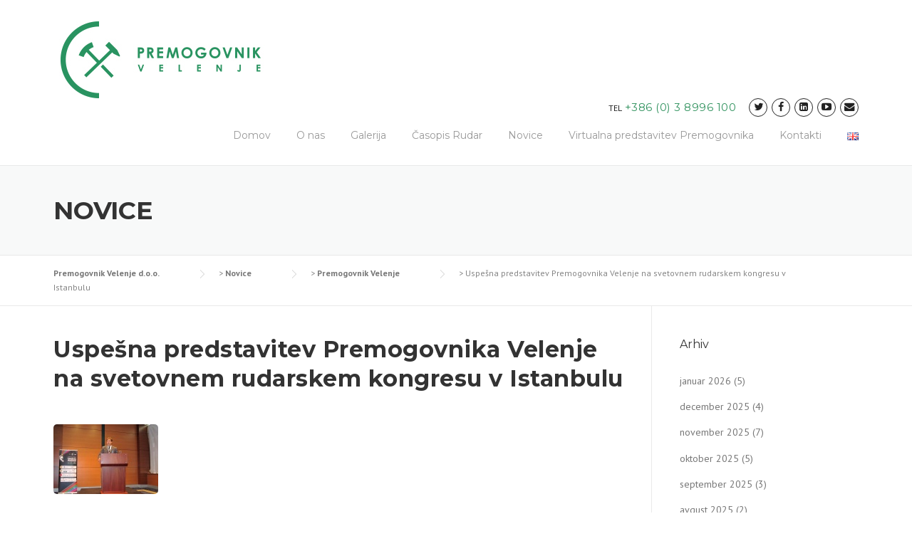

--- FILE ---
content_type: text/html; charset=UTF-8
request_url: https://www.rlv.si/2011/09/22/uspesna-predstavitev-premogovnika-velenje-na-svetovnem-rudarskem-kongresu-v-istanbulu/
body_size: 21461
content:
<!DOCTYPE html>
<html lang="sl-SI">
<head>
	<meta charset="UTF-8">
	<meta name="viewport" content="width=device-width, initial-scale=1">
	<link rel="profile" href="http://gmpg.org/xfn/11">
	<link rel="pingback" href="https://www.rlv.si/xmlrpc.php">
	<title>Uspešna predstavitev Premogovnika Velenje na svetovnem rudarskem kongresu v Istanbulu &#8211; Premogovnik Velenje d.o.o.</title>
<meta name='robots' content='max-image-preview:large' />
<link rel='dns-prefetch' href='//www.googletagmanager.com' />
<link rel='dns-prefetch' href='//fonts.googleapis.com' />
<link rel='dns-prefetch' href='//maxcdn.bootstrapcdn.com' />
<link rel="alternate" type="application/rss+xml" title="Premogovnik Velenje d.o.o. &raquo; Vir" href="https://www.rlv.si/feed/" />
<link rel="alternate" title="oEmbed (JSON)" type="application/json+oembed" href="https://www.rlv.si/wp-json/oembed/1.0/embed?url=https%3A%2F%2Fwww.rlv.si%2F2011%2F09%2F22%2Fuspesna-predstavitev-premogovnika-velenje-na-svetovnem-rudarskem-kongresu-v-istanbulu%2F&#038;lang=sl" />
<link rel="alternate" title="oEmbed (XML)" type="text/xml+oembed" href="https://www.rlv.si/wp-json/oembed/1.0/embed?url=https%3A%2F%2Fwww.rlv.si%2F2011%2F09%2F22%2Fuspesna-predstavitev-premogovnika-velenje-na-svetovnem-rudarskem-kongresu-v-istanbulu%2F&#038;format=xml&#038;lang=sl" />
<style id='wp-img-auto-sizes-contain-inline-css' type='text/css'>
img:is([sizes=auto i],[sizes^="auto," i]){contain-intrinsic-size:3000px 1500px}
/*# sourceURL=wp-img-auto-sizes-contain-inline-css */
</style>
<link rel='stylesheet' id='js_composer_front-css' href='https://www.rlv.si/wp-content/plugins/js_composer/assets/css/js_composer.min.css?ver=7.9' type='text/css' media='all' />
<link rel='stylesheet' id='easymega-css' href='https://www.rlv.si/wp-content/plugins/easymega/assets/css/style.css?ver=1746603550' type='text/css' media='all' />
<style id='easymega-inline-css' type='text/css'>
.easymega-wp-desktop #easymega-wp-page .easymega-wp .mega-item .mega-content li.mega-content-li { margin-top: 0px; }
/*# sourceURL=easymega-inline-css */
</style>
<style id='wp-emoji-styles-inline-css' type='text/css'>

	img.wp-smiley, img.emoji {
		display: inline !important;
		border: none !important;
		box-shadow: none !important;
		height: 1em !important;
		width: 1em !important;
		margin: 0 0.07em !important;
		vertical-align: -0.1em !important;
		background: none !important;
		padding: 0 !important;
	}
/*# sourceURL=wp-emoji-styles-inline-css */
</style>
<style id='wp-block-library-inline-css' type='text/css'>
:root{--wp-block-synced-color:#7a00df;--wp-block-synced-color--rgb:122,0,223;--wp-bound-block-color:var(--wp-block-synced-color);--wp-editor-canvas-background:#ddd;--wp-admin-theme-color:#007cba;--wp-admin-theme-color--rgb:0,124,186;--wp-admin-theme-color-darker-10:#006ba1;--wp-admin-theme-color-darker-10--rgb:0,107,160.5;--wp-admin-theme-color-darker-20:#005a87;--wp-admin-theme-color-darker-20--rgb:0,90,135;--wp-admin-border-width-focus:2px}@media (min-resolution:192dpi){:root{--wp-admin-border-width-focus:1.5px}}.wp-element-button{cursor:pointer}:root .has-very-light-gray-background-color{background-color:#eee}:root .has-very-dark-gray-background-color{background-color:#313131}:root .has-very-light-gray-color{color:#eee}:root .has-very-dark-gray-color{color:#313131}:root .has-vivid-green-cyan-to-vivid-cyan-blue-gradient-background{background:linear-gradient(135deg,#00d084,#0693e3)}:root .has-purple-crush-gradient-background{background:linear-gradient(135deg,#34e2e4,#4721fb 50%,#ab1dfe)}:root .has-hazy-dawn-gradient-background{background:linear-gradient(135deg,#faaca8,#dad0ec)}:root .has-subdued-olive-gradient-background{background:linear-gradient(135deg,#fafae1,#67a671)}:root .has-atomic-cream-gradient-background{background:linear-gradient(135deg,#fdd79a,#004a59)}:root .has-nightshade-gradient-background{background:linear-gradient(135deg,#330968,#31cdcf)}:root .has-midnight-gradient-background{background:linear-gradient(135deg,#020381,#2874fc)}:root{--wp--preset--font-size--normal:16px;--wp--preset--font-size--huge:42px}.has-regular-font-size{font-size:1em}.has-larger-font-size{font-size:2.625em}.has-normal-font-size{font-size:var(--wp--preset--font-size--normal)}.has-huge-font-size{font-size:var(--wp--preset--font-size--huge)}.has-text-align-center{text-align:center}.has-text-align-left{text-align:left}.has-text-align-right{text-align:right}.has-fit-text{white-space:nowrap!important}#end-resizable-editor-section{display:none}.aligncenter{clear:both}.items-justified-left{justify-content:flex-start}.items-justified-center{justify-content:center}.items-justified-right{justify-content:flex-end}.items-justified-space-between{justify-content:space-between}.screen-reader-text{border:0;clip-path:inset(50%);height:1px;margin:-1px;overflow:hidden;padding:0;position:absolute;width:1px;word-wrap:normal!important}.screen-reader-text:focus{background-color:#ddd;clip-path:none;color:#444;display:block;font-size:1em;height:auto;left:5px;line-height:normal;padding:15px 23px 14px;text-decoration:none;top:5px;width:auto;z-index:100000}html :where(.has-border-color){border-style:solid}html :where([style*=border-top-color]){border-top-style:solid}html :where([style*=border-right-color]){border-right-style:solid}html :where([style*=border-bottom-color]){border-bottom-style:solid}html :where([style*=border-left-color]){border-left-style:solid}html :where([style*=border-width]){border-style:solid}html :where([style*=border-top-width]){border-top-style:solid}html :where([style*=border-right-width]){border-right-style:solid}html :where([style*=border-bottom-width]){border-bottom-style:solid}html :where([style*=border-left-width]){border-left-style:solid}html :where(img[class*=wp-image-]){height:auto;max-width:100%}:where(figure){margin:0 0 1em}html :where(.is-position-sticky){--wp-admin--admin-bar--position-offset:var(--wp-admin--admin-bar--height,0px)}@media screen and (max-width:600px){html :where(.is-position-sticky){--wp-admin--admin-bar--position-offset:0px}}

/*# sourceURL=wp-block-library-inline-css */
</style><style id='wp-block-paragraph-inline-css' type='text/css'>
.is-small-text{font-size:.875em}.is-regular-text{font-size:1em}.is-large-text{font-size:2.25em}.is-larger-text{font-size:3em}.has-drop-cap:not(:focus):first-letter{float:left;font-size:8.4em;font-style:normal;font-weight:100;line-height:.68;margin:.05em .1em 0 0;text-transform:uppercase}body.rtl .has-drop-cap:not(:focus):first-letter{float:none;margin-left:.1em}p.has-drop-cap.has-background{overflow:hidden}:root :where(p.has-background){padding:1.25em 2.375em}:where(p.has-text-color:not(.has-link-color)) a{color:inherit}p.has-text-align-left[style*="writing-mode:vertical-lr"],p.has-text-align-right[style*="writing-mode:vertical-rl"]{rotate:180deg}
/*# sourceURL=https://www.rlv.si/wp-includes/blocks/paragraph/style.min.css */
</style>
<style id='global-styles-inline-css' type='text/css'>
:root{--wp--preset--aspect-ratio--square: 1;--wp--preset--aspect-ratio--4-3: 4/3;--wp--preset--aspect-ratio--3-4: 3/4;--wp--preset--aspect-ratio--3-2: 3/2;--wp--preset--aspect-ratio--2-3: 2/3;--wp--preset--aspect-ratio--16-9: 16/9;--wp--preset--aspect-ratio--9-16: 9/16;--wp--preset--color--black: #000000;--wp--preset--color--cyan-bluish-gray: #abb8c3;--wp--preset--color--white: #ffffff;--wp--preset--color--pale-pink: #f78da7;--wp--preset--color--vivid-red: #cf2e2e;--wp--preset--color--luminous-vivid-orange: #ff6900;--wp--preset--color--luminous-vivid-amber: #fcb900;--wp--preset--color--light-green-cyan: #7bdcb5;--wp--preset--color--vivid-green-cyan: #00d084;--wp--preset--color--pale-cyan-blue: #8ed1fc;--wp--preset--color--vivid-cyan-blue: #0693e3;--wp--preset--color--vivid-purple: #9b51e0;--wp--preset--gradient--vivid-cyan-blue-to-vivid-purple: linear-gradient(135deg,rgb(6,147,227) 0%,rgb(155,81,224) 100%);--wp--preset--gradient--light-green-cyan-to-vivid-green-cyan: linear-gradient(135deg,rgb(122,220,180) 0%,rgb(0,208,130) 100%);--wp--preset--gradient--luminous-vivid-amber-to-luminous-vivid-orange: linear-gradient(135deg,rgb(252,185,0) 0%,rgb(255,105,0) 100%);--wp--preset--gradient--luminous-vivid-orange-to-vivid-red: linear-gradient(135deg,rgb(255,105,0) 0%,rgb(207,46,46) 100%);--wp--preset--gradient--very-light-gray-to-cyan-bluish-gray: linear-gradient(135deg,rgb(238,238,238) 0%,rgb(169,184,195) 100%);--wp--preset--gradient--cool-to-warm-spectrum: linear-gradient(135deg,rgb(74,234,220) 0%,rgb(151,120,209) 20%,rgb(207,42,186) 40%,rgb(238,44,130) 60%,rgb(251,105,98) 80%,rgb(254,248,76) 100%);--wp--preset--gradient--blush-light-purple: linear-gradient(135deg,rgb(255,206,236) 0%,rgb(152,150,240) 100%);--wp--preset--gradient--blush-bordeaux: linear-gradient(135deg,rgb(254,205,165) 0%,rgb(254,45,45) 50%,rgb(107,0,62) 100%);--wp--preset--gradient--luminous-dusk: linear-gradient(135deg,rgb(255,203,112) 0%,rgb(199,81,192) 50%,rgb(65,88,208) 100%);--wp--preset--gradient--pale-ocean: linear-gradient(135deg,rgb(255,245,203) 0%,rgb(182,227,212) 50%,rgb(51,167,181) 100%);--wp--preset--gradient--electric-grass: linear-gradient(135deg,rgb(202,248,128) 0%,rgb(113,206,126) 100%);--wp--preset--gradient--midnight: linear-gradient(135deg,rgb(2,3,129) 0%,rgb(40,116,252) 100%);--wp--preset--font-size--small: 13px;--wp--preset--font-size--medium: 20px;--wp--preset--font-size--large: 36px;--wp--preset--font-size--x-large: 42px;--wp--preset--spacing--20: 0.44rem;--wp--preset--spacing--30: 0.67rem;--wp--preset--spacing--40: 1rem;--wp--preset--spacing--50: 1.5rem;--wp--preset--spacing--60: 2.25rem;--wp--preset--spacing--70: 3.38rem;--wp--preset--spacing--80: 5.06rem;--wp--preset--shadow--natural: 6px 6px 9px rgba(0, 0, 0, 0.2);--wp--preset--shadow--deep: 12px 12px 50px rgba(0, 0, 0, 0.4);--wp--preset--shadow--sharp: 6px 6px 0px rgba(0, 0, 0, 0.2);--wp--preset--shadow--outlined: 6px 6px 0px -3px rgb(255, 255, 255), 6px 6px rgb(0, 0, 0);--wp--preset--shadow--crisp: 6px 6px 0px rgb(0, 0, 0);}:where(.is-layout-flex){gap: 0.5em;}:where(.is-layout-grid){gap: 0.5em;}body .is-layout-flex{display: flex;}.is-layout-flex{flex-wrap: wrap;align-items: center;}.is-layout-flex > :is(*, div){margin: 0;}body .is-layout-grid{display: grid;}.is-layout-grid > :is(*, div){margin: 0;}:where(.wp-block-columns.is-layout-flex){gap: 2em;}:where(.wp-block-columns.is-layout-grid){gap: 2em;}:where(.wp-block-post-template.is-layout-flex){gap: 1.25em;}:where(.wp-block-post-template.is-layout-grid){gap: 1.25em;}.has-black-color{color: var(--wp--preset--color--black) !important;}.has-cyan-bluish-gray-color{color: var(--wp--preset--color--cyan-bluish-gray) !important;}.has-white-color{color: var(--wp--preset--color--white) !important;}.has-pale-pink-color{color: var(--wp--preset--color--pale-pink) !important;}.has-vivid-red-color{color: var(--wp--preset--color--vivid-red) !important;}.has-luminous-vivid-orange-color{color: var(--wp--preset--color--luminous-vivid-orange) !important;}.has-luminous-vivid-amber-color{color: var(--wp--preset--color--luminous-vivid-amber) !important;}.has-light-green-cyan-color{color: var(--wp--preset--color--light-green-cyan) !important;}.has-vivid-green-cyan-color{color: var(--wp--preset--color--vivid-green-cyan) !important;}.has-pale-cyan-blue-color{color: var(--wp--preset--color--pale-cyan-blue) !important;}.has-vivid-cyan-blue-color{color: var(--wp--preset--color--vivid-cyan-blue) !important;}.has-vivid-purple-color{color: var(--wp--preset--color--vivid-purple) !important;}.has-black-background-color{background-color: var(--wp--preset--color--black) !important;}.has-cyan-bluish-gray-background-color{background-color: var(--wp--preset--color--cyan-bluish-gray) !important;}.has-white-background-color{background-color: var(--wp--preset--color--white) !important;}.has-pale-pink-background-color{background-color: var(--wp--preset--color--pale-pink) !important;}.has-vivid-red-background-color{background-color: var(--wp--preset--color--vivid-red) !important;}.has-luminous-vivid-orange-background-color{background-color: var(--wp--preset--color--luminous-vivid-orange) !important;}.has-luminous-vivid-amber-background-color{background-color: var(--wp--preset--color--luminous-vivid-amber) !important;}.has-light-green-cyan-background-color{background-color: var(--wp--preset--color--light-green-cyan) !important;}.has-vivid-green-cyan-background-color{background-color: var(--wp--preset--color--vivid-green-cyan) !important;}.has-pale-cyan-blue-background-color{background-color: var(--wp--preset--color--pale-cyan-blue) !important;}.has-vivid-cyan-blue-background-color{background-color: var(--wp--preset--color--vivid-cyan-blue) !important;}.has-vivid-purple-background-color{background-color: var(--wp--preset--color--vivid-purple) !important;}.has-black-border-color{border-color: var(--wp--preset--color--black) !important;}.has-cyan-bluish-gray-border-color{border-color: var(--wp--preset--color--cyan-bluish-gray) !important;}.has-white-border-color{border-color: var(--wp--preset--color--white) !important;}.has-pale-pink-border-color{border-color: var(--wp--preset--color--pale-pink) !important;}.has-vivid-red-border-color{border-color: var(--wp--preset--color--vivid-red) !important;}.has-luminous-vivid-orange-border-color{border-color: var(--wp--preset--color--luminous-vivid-orange) !important;}.has-luminous-vivid-amber-border-color{border-color: var(--wp--preset--color--luminous-vivid-amber) !important;}.has-light-green-cyan-border-color{border-color: var(--wp--preset--color--light-green-cyan) !important;}.has-vivid-green-cyan-border-color{border-color: var(--wp--preset--color--vivid-green-cyan) !important;}.has-pale-cyan-blue-border-color{border-color: var(--wp--preset--color--pale-cyan-blue) !important;}.has-vivid-cyan-blue-border-color{border-color: var(--wp--preset--color--vivid-cyan-blue) !important;}.has-vivid-purple-border-color{border-color: var(--wp--preset--color--vivid-purple) !important;}.has-vivid-cyan-blue-to-vivid-purple-gradient-background{background: var(--wp--preset--gradient--vivid-cyan-blue-to-vivid-purple) !important;}.has-light-green-cyan-to-vivid-green-cyan-gradient-background{background: var(--wp--preset--gradient--light-green-cyan-to-vivid-green-cyan) !important;}.has-luminous-vivid-amber-to-luminous-vivid-orange-gradient-background{background: var(--wp--preset--gradient--luminous-vivid-amber-to-luminous-vivid-orange) !important;}.has-luminous-vivid-orange-to-vivid-red-gradient-background{background: var(--wp--preset--gradient--luminous-vivid-orange-to-vivid-red) !important;}.has-very-light-gray-to-cyan-bluish-gray-gradient-background{background: var(--wp--preset--gradient--very-light-gray-to-cyan-bluish-gray) !important;}.has-cool-to-warm-spectrum-gradient-background{background: var(--wp--preset--gradient--cool-to-warm-spectrum) !important;}.has-blush-light-purple-gradient-background{background: var(--wp--preset--gradient--blush-light-purple) !important;}.has-blush-bordeaux-gradient-background{background: var(--wp--preset--gradient--blush-bordeaux) !important;}.has-luminous-dusk-gradient-background{background: var(--wp--preset--gradient--luminous-dusk) !important;}.has-pale-ocean-gradient-background{background: var(--wp--preset--gradient--pale-ocean) !important;}.has-electric-grass-gradient-background{background: var(--wp--preset--gradient--electric-grass) !important;}.has-midnight-gradient-background{background: var(--wp--preset--gradient--midnight) !important;}.has-small-font-size{font-size: var(--wp--preset--font-size--small) !important;}.has-medium-font-size{font-size: var(--wp--preset--font-size--medium) !important;}.has-large-font-size{font-size: var(--wp--preset--font-size--large) !important;}.has-x-large-font-size{font-size: var(--wp--preset--font-size--x-large) !important;}
/*# sourceURL=global-styles-inline-css */
</style>

<style id='classic-theme-styles-inline-css' type='text/css'>
/*! This file is auto-generated */
.wp-block-button__link{color:#fff;background-color:#32373c;border-radius:9999px;box-shadow:none;text-decoration:none;padding:calc(.667em + 2px) calc(1.333em + 2px);font-size:1.125em}.wp-block-file__button{background:#32373c;color:#fff;text-decoration:none}
/*# sourceURL=/wp-includes/css/classic-themes.min.css */
</style>
<link rel='stylesheet' id='dnd-upload-cf7-css' href='https://www.rlv.si/wp-content/plugins/drag-and-drop-multiple-file-upload-contact-form-7/assets/css/dnd-upload-cf7.css?ver=1.3.9.5' type='text/css' media='all' />
<link rel='stylesheet' id='contact-form-7-css' href='https://www.rlv.si/wp-content/plugins/contact-form-7/includes/css/styles.css?ver=6.1.4' type='text/css' media='all' />
<link rel='stylesheet' id='essential-grid-plugin-settings-css' href='https://www.rlv.si/wp-content/plugins/essential-grid/public/assets/css/settings.css?ver=2.2.4' type='text/css' media='all' />
<link rel='stylesheet' id='tp-open-sans-css' href='https://fonts.googleapis.com/css?family=Open+Sans%3A300%2C400%2C600%2C700%2C800&#038;ver=6.9' type='text/css' media='all' />
<link rel='stylesheet' id='tp-raleway-css' href='https://fonts.googleapis.com/css?family=Raleway%3A100%2C200%2C300%2C400%2C500%2C600%2C700%2C800%2C900&#038;ver=6.9' type='text/css' media='all' />
<link rel='stylesheet' id='tp-droid-serif-css' href='https://fonts.googleapis.com/css?family=Droid+Serif%3A400%2C700&#038;ver=6.9' type='text/css' media='all' />
<link rel='stylesheet' id='tp-fontello-css' href='https://www.rlv.si/wp-content/plugins/essential-grid/public/assets/font/fontello/css/fontello.css?ver=2.2.4' type='text/css' media='all' />
<link rel='stylesheet' id='rs-plugin-settings-css' href='https://www.rlv.si/wp-content/plugins/revslider/public/assets/css/settings.css?ver=5.4.7.2' type='text/css' media='all' />
<style id='rs-plugin-settings-inline-css' type='text/css'>
#rs-demo-id {}
/*# sourceURL=rs-plugin-settings-inline-css */
</style>
<link rel='stylesheet' id='ivory-search-styles-css' href='https://www.rlv.si/wp-content/plugins/add-search-to-menu/public/css/ivory-search.min.css?ver=5.5.14' type='text/css' media='all' />
<link rel='stylesheet' id='wpcharming-style-css' href='https://www.rlv.si/wp-content/themes/construction/style.css?ver=6.9' type='text/css' media='all' />
<link rel='stylesheet' id='wpcharming-fontawesome-css' href='//maxcdn.bootstrapcdn.com/font-awesome/4.4.0/css/font-awesome.min.css?ver=4.2.0' type='text/css' media='all' />
<link rel='stylesheet' id='cf7cf-style-css' href='https://www.rlv.si/wp-content/plugins/cf7-conditional-fields/style.css?ver=2.6.7' type='text/css' media='all' />
<link rel='stylesheet' id='redux-google-fonts-wpc_options-css' href='https://fonts.googleapis.com/css?family=PT+Sans%3A400%2C700%2C400italic%2C700italic%7CMontserrat%3A400%2C700&#038;subset=latin&#038;ver=1736412882' type='text/css' media='all' />
<script type="text/javascript" id="jquery-core-js-extra">
/* <![CDATA[ */
var header_fixed_setting = {"fixed_header":"1"};
//# sourceURL=jquery-core-js-extra
/* ]]> */
</script>
<script type="text/javascript" src="https://www.rlv.si/wp-includes/js/jquery/jquery.min.js?ver=3.7.1" id="jquery-core-js"></script>
<script type="text/javascript" src="https://www.rlv.si/wp-includes/js/jquery/jquery-migrate.min.js?ver=3.4.1" id="jquery-migrate-js"></script>
<script type="text/javascript" src="https://www.rlv.si/wp-content/plugins/essential-grid/public/assets/js/jquery.esgbox.min.js?ver=2.2.4" id="themepunchboxext-js"></script>
<script type="text/javascript" src="https://www.rlv.si/wp-content/plugins/essential-grid/public/assets/js/jquery.themepunch.tools.min.js?ver=2.2.4" id="tp-tools-js"></script>
<script type="text/javascript" src="https://www.rlv.si/wp-content/plugins/revslider/public/assets/js/jquery.themepunch.revolution.min.js?ver=5.4.7.2" id="revmin-js"></script>
<script type="text/javascript" src="https://www.rlv.si/wp-content/themes/construction/assets/js/modernizr.min.js?ver=2.6.2" id="wpcharming-modernizr-js"></script>
<script type="text/javascript" src="https://www.rlv.si/wp-content/themes/construction/assets/js/libs.js?ver=6.9" id="wpcharming-libs-js"></script>

<!-- Google tag (gtag.js) snippet added by Site Kit -->
<!-- Google Analytics snippet added by Site Kit -->
<script type="text/javascript" src="https://www.googletagmanager.com/gtag/js?id=GT-P85PZRV" id="google_gtagjs-js" async></script>
<script type="text/javascript" id="google_gtagjs-js-after">
/* <![CDATA[ */
window.dataLayer = window.dataLayer || [];function gtag(){dataLayer.push(arguments);}
gtag("set","linker",{"domains":["www.rlv.si"]});
gtag("js", new Date());
gtag("set", "developer_id.dZTNiMT", true);
gtag("config", "GT-P85PZRV");
 window._googlesitekit = window._googlesitekit || {}; window._googlesitekit.throttledEvents = []; window._googlesitekit.gtagEvent = (name, data) => { var key = JSON.stringify( { name, data } ); if ( !! window._googlesitekit.throttledEvents[ key ] ) { return; } window._googlesitekit.throttledEvents[ key ] = true; setTimeout( () => { delete window._googlesitekit.throttledEvents[ key ]; }, 5 ); gtag( "event", name, { ...data, event_source: "site-kit" } ); }; 
//# sourceURL=google_gtagjs-js-after
/* ]]> */
</script>
<script></script><link rel="https://api.w.org/" href="https://www.rlv.si/wp-json/" /><link rel="alternate" title="JSON" type="application/json" href="https://www.rlv.si/wp-json/wp/v2/posts/3559" /><link rel="EditURI" type="application/rsd+xml" title="RSD" href="https://www.rlv.si/xmlrpc.php?rsd" />
<meta name="generator" content="WordPress 6.9" />
<link rel="canonical" href="https://www.rlv.si/2011/09/22/uspesna-predstavitev-premogovnika-velenje-na-svetovnem-rudarskem-kongresu-v-istanbulu/" />
<link rel='shortlink' href='https://www.rlv.si/?p=3559' />
<meta name="generator" content="Site Kit by Google 1.171.0" />		<script type="text/javascript">
			var ajaxRevslider;
			
			jQuery(document).ready(function() {
				// CUSTOM AJAX CONTENT LOADING FUNCTION
				ajaxRevslider = function(obj) {
				
					// obj.type : Post Type
					// obj.id : ID of Content to Load
					// obj.aspectratio : The Aspect Ratio of the Container / Media
					// obj.selector : The Container Selector where the Content of Ajax will be injected. It is done via the Essential Grid on Return of Content
					
					var content = "";

					data = {};
					
					data.action = 'revslider_ajax_call_front';
					data.client_action = 'get_slider_html';
					data.token = '10de13d48c';
					data.type = obj.type;
					data.id = obj.id;
					data.aspectratio = obj.aspectratio;
					
					// SYNC AJAX REQUEST
					jQuery.ajax({
						type:"post",
						url:"https://www.rlv.si/wp-admin/admin-ajax.php",
						dataType: 'json',
						data:data,
						async:false,
						success: function(ret, textStatus, XMLHttpRequest) {
							if(ret.success == true)
								content = ret.data;								
						},
						error: function(e) {
							console.log(e);
						}
					});
					
					 // FIRST RETURN THE CONTENT WHEN IT IS LOADED !!
					 return content;						 
				};
				
				// CUSTOM AJAX FUNCTION TO REMOVE THE SLIDER
				var ajaxRemoveRevslider = function(obj) {
					return jQuery(obj.selector+" .rev_slider").revkill();
				};

				// EXTEND THE AJAX CONTENT LOADING TYPES WITH TYPE AND FUNCTION
				var extendessential = setInterval(function() {
					if (jQuery.fn.tpessential != undefined) {
						clearInterval(extendessential);
						if(typeof(jQuery.fn.tpessential.defaults) !== 'undefined') {
							jQuery.fn.tpessential.defaults.ajaxTypes.push({type:"revslider",func:ajaxRevslider,killfunc:ajaxRemoveRevslider,openAnimationSpeed:0.3});   
							// type:  Name of the Post to load via Ajax into the Essential Grid Ajax Container
							// func: the Function Name which is Called once the Item with the Post Type has been clicked
							// killfunc: function to kill in case the Ajax Window going to be removed (before Remove function !
							// openAnimationSpeed: how quick the Ajax Content window should be animated (default is 0.3)
						}
					}
				},30);
			});
		</script>
		<!-- Analytics by WP Statistics - https://wp-statistics.com -->
<!--[if lt IE 9]><script src="https://www.rlv.si/wp-content/themes/construction/assets/js/html5.min.js"></script><![endif]-->
	<link rel="shortcut icon" href="https://www.rlv.si/wp-content/uploads/2023/01/kladivca.png">
<style id="theme_option_custom_css" type="text/css">
 
</style>
<meta name="generator" content="Powered by WPBakery Page Builder - drag and drop page builder for WordPress."/>
<meta name="generator" content="Powered by Slider Revolution 5.4.7.2 - responsive, Mobile-Friendly Slider Plugin for WordPress with comfortable drag and drop interface." />
<script type="text/javascript">function setREVStartSize(e){									
						try{ e.c=jQuery(e.c);var i=jQuery(window).width(),t=9999,r=0,n=0,l=0,f=0,s=0,h=0;
							if(e.responsiveLevels&&(jQuery.each(e.responsiveLevels,function(e,f){f>i&&(t=r=f,l=e),i>f&&f>r&&(r=f,n=e)}),t>r&&(l=n)),f=e.gridheight[l]||e.gridheight[0]||e.gridheight,s=e.gridwidth[l]||e.gridwidth[0]||e.gridwidth,h=i/s,h=h>1?1:h,f=Math.round(h*f),"fullscreen"==e.sliderLayout){var u=(e.c.width(),jQuery(window).height());if(void 0!=e.fullScreenOffsetContainer){var c=e.fullScreenOffsetContainer.split(",");if (c) jQuery.each(c,function(e,i){u=jQuery(i).length>0?u-jQuery(i).outerHeight(!0):u}),e.fullScreenOffset.split("%").length>1&&void 0!=e.fullScreenOffset&&e.fullScreenOffset.length>0?u-=jQuery(window).height()*parseInt(e.fullScreenOffset,0)/100:void 0!=e.fullScreenOffset&&e.fullScreenOffset.length>0&&(u-=parseInt(e.fullScreenOffset,0))}f=u}else void 0!=e.minHeight&&f<e.minHeight&&(f=e.minHeight);e.c.closest(".rev_slider_wrapper").css({height:f})					
						}catch(d){console.log("Failure at Presize of Slider:"+d)}						
					};</script>
		<style type="text/css" id="wp-custom-css">
			/* Remove meta data */
.entry-meta .byline, .entry-meta .cat-links { display: none; }
 
.entry-meta .posted-on { display: none; }		</style>
		<style type="text/css" title="dynamic-css" class="options-output">.site-header .site-branding{margin-top:0;margin-right:0;margin-bottom:0;margin-left:0;}.header-normal .site-header{background-color:transparent;}.header-normal .header-right-wrap, .site-header .header-right-wrap .header-social a i{color:#222222;}.header-normal .site-header .header-right-wrap .header-social a i{border-color:#222222;}.page-title-wrap{background-color:#f8f9f9;}a, .primary-color, .wpc-menu a:hover, .wpc-menu > li.current-menu-item > a, .wpc-menu > li.current-menu-ancestor > a,
                                                       .entry-footer .post-categories li a:hover, .entry-footer .post-tags li a:hover,
                                                       .heading-404, .grid-item .grid-title a:hover, .widget a:hover, .widget #calendar_wrap a, .widget_recent_comments a,
                                                       #secondary .widget.widget_nav_menu ul li a:hover, #secondary .widget.widget_nav_menu ul li li a:hover, #secondary .widget.widget_nav_menu ul li li li a:hover,
                                                       #secondary .widget.widget_nav_menu ul li.current-menu-item a, .woocommerce ul.products li.product .price, .woocommerce .star-rating,
                                                       .iconbox-wrapper .iconbox-icon .primary, .iconbox-wrapper .iconbox-image .primary, .iconbox-wrapper a:hover,
                                                       .breadcrumbs a:hover, #comments .comment .comment-wrapper .comment-meta .comment-time:hover, #comments .comment .comment-wrapper .comment-meta .comment-reply-link:hover, #comments .comment .comment-wrapper .comment-meta .comment-edit-link:hover,
                                                       .nav-toggle-active i, .header-transparent .header-right-wrap .extract-element .phone-text, .site-header .header-right-wrap .extract-element .phone-text,
                                                       .wpb_wrapper .wpc-projects-light .esg-navigationbutton:hover, .wpb_wrapper .wpc-projects-light .esg-filterbutton:hover,.wpb_wrapper .wpc-projects-light .esg-sortbutton:hover,.wpb_wrapper .wpc-projects-light .esg-sortbutton-order:hover,.wpb_wrapper .wpc-projects-light .esg-cartbutton-order:hover,.wpb_wrapper .wpc-projects-light .esg-filterbutton.selected,
                                                       .wpb_wrapper .wpc-projects-dark .esg-navigationbutton:hover, .wpb_wrapper .wpc-projects-dark .esg-filterbutton:hover, .wpb_wrapper .wpc-projects-dark .esg-sortbutton:hover,.wpb_wrapper .wpc-projects-dark .esg-sortbutton-order:hover,.wpb_wrapper .wpc-projects-dark .esg-cartbutton-order:hover, .wpb_wrapper .wpc-projects-dark .esg-filterbutton.selected{color:#30925e;}input[type="reset"], input[type="submit"], input[type="submit"], .wpc-menu ul li a:hover,
                                                       .wpc-menu ul li.current-menu-item > a, .loop-pagination a:hover, .loop-pagination span:hover,
                                                       .loop-pagination a.current, .loop-pagination span.current, .footer-social, .tagcloud a:hover, woocommerce #respond input#submit.alt, .woocommerce a.button.alt, .woocommerce button.button.alt, .woocommerce input.button.alt,
                                                       .woocommerce #respond input#submit.alt:hover, .woocommerce #respond input#submit.alt:focus, .woocommerce #respond input#submit.alt:active, .woocommerce a.button.alt:hover, .woocommerce a.button.alt:focus, .woocommerce a.button.alt:active, .woocommerce button.button.alt:hover, .woocommerce button.button.alt:focus, .woocommerce button.button.alt:active, .woocommerce input.button.alt:hover, .woocommerce input.button.alt:focus, .woocommerce input.button.alt:active,
                                                       .woocommerce span.onsale, .entry-content .wpb_content_element .wpb_tour_tabs_wrapper .wpb_tabs_nav li.ui-tabs-active a, .entry-content .wpb_content_element .wpb_accordion_header li.ui-tabs-active a,
                                                       .entry-content .wpb_content_element .wpb_accordion_wrapper .wpb_accordion_header.ui-state-active a,
                                                       .btn, .btn:hover, .btn-primary, .custom-heading .heading-line, .custom-heading .heading-line.primary,
                                                       .wpb_wrapper .eg-wpc_projects-element-1{background-color:#30925e;}textarea:focus, input[type="date"]:focus, input[type="datetime"]:focus, input[type="datetime-local"]:focus, input[type="email"]:focus, input[type="month"]:focus, input[type="number"]:focus, input[type="password"]:focus, input[type="search"]:focus, input[type="tel"]:focus, input[type="text"]:focus, input[type="time"]:focus, input[type="url"]:focus, input[type="week"]:focus,
                                                       .entry-content blockquote, .woocommerce ul.products li.product a img:hover, .woocommerce div.product div.images img:hover{border-color:#30925e;}#secondary .widget.widget_nav_menu ul li.current-menu-item a:before{border-left-color:#30925e;}.secondary-color, .iconbox-wrapper .iconbox-icon .secondary, .iconbox-wrapper .iconbox-image .secondary{color:#939393;}.btn-secondary, .custom-heading .heading-line.secondary{background-color:#939393;}.hentry.sticky, .entry-content blockquote, .entry-meta .sticky-label,
                                .entry-author, #comments .comment .comment-wrapper, .page-title-wrap, .widget_wpc_posts ul li,
                                .inverted-column > .wpb_wrapper, .inverted-row, div.wpcf7-response-output{background-color:#f8f9f9;}hr, abbr, acronym, dfn, table, table > thead > tr > th, table > tbody > tr > th, table > tfoot > tr > th, table > thead > tr > td, table > tbody > tr > td, table > tfoot > tr > td,
                                fieldset, select, textarea, input[type="date"], input[type="datetime"], input[type="datetime-local"], input[type="email"], input[type="month"], input[type="number"], input[type="password"], input[type="search"], input[type="tel"], input[type="text"], input[type="time"], input[type="url"], input[type="week"],
                                .left-sidebar .content-area, .left-sidebar .sidebar, .right-sidebar .content-area, .right-sidebar .sidebar,
                                .site-header, .wpc-menu.wpc-menu-mobile, .wpc-menu.wpc-menu-mobile li, .blog .hentry, .archive .hentry, .search .hentry,
                                .page-header .page-title, .archive-title, .client-logo img, #comments .comment-list .pingback, .page-title-wrap, .page-header-wrap,
                                .portfolio-prev i, .portfolio-next i, #secondary .widget.widget_nav_menu ul li.current-menu-item a, .icon-button,
                                .woocommerce nav.woocommerce-pagination ul, .woocommerce nav.woocommerce-pagination ul li,woocommerce div.product .woocommerce-tabs ul.tabs:before, .woocommerce #content div.product .woocommerce-tabs ul.tabs:before, .woocommerce-page div.product .woocommerce-tabs ul.tabs:before, .woocommerce-page #content div.product .woocommerce-tabs ul.tabs:before,
                                .woocommerce div.product .woocommerce-tabs ul.tabs li:after, .woocommerce div.product .woocommerce-tabs ul.tabs li:before,
                                .woocommerce table.cart td.actions .coupon .input-text, .woocommerce #content table.cart td.actions .coupon .input-text, .woocommerce-page table.cart td.actions .coupon .input-text, .woocommerce-page #content table.cart td.actions .coupon .input-text,
                                .woocommerce form.checkout_coupon, .woocommerce form.login, .woocommerce form.register,.shop-elements i, .testimonial .testimonial-content, .breadcrumbs,
                                .woocommerce-cart .cart-collaterals .cart_totals table td, .woocommerce-cart .cart-collaterals .cart_totals table th,.carousel-prev, .carousel-next,.recent-news-meta,
                                .woocommerce ul.products li.product a img, .woocommerce div.product div.images img{border-color:#e9e9e9;}.site{background-color:#ffffff;}.layout-boxed{background-color:#333333;}body{font-family:"PT Sans";color:#777777;font-size:14px;}h1,h2,h3,h4,h5,h6, .font-heading{font-family:Montserrat;font-weight:normal;color:#333333;}.site-footer{background-color:#222222;}.site-footer .footer-columns .footer-column .widget .widget-title{color:#eeeeee;}.site-footer, .site-footer .widget, .site-footer p{color:#999999;}.site-footer a, .site-footer .widget a{color:#dddddd;}.site-footer a:hover, .site-footer .widget a:hover{color:#ffffff;}</style><noscript><style> .wpb_animate_when_almost_visible { opacity: 1; }</style></noscript>			<style type="text/css">
					</style>
		</head>

<body class="wp-singular post-template-default single single-post postid-3559 single-format-standard wp-theme-construction construction header-header-default header-fixed-on header-normal chrome osx wpb-js-composer js-comp-ver-7.9 vc_responsive">
<div id="page" class="hfeed site">

	<a class="skip-link screen-reader-text" href="#content">Skip to content</a>

	<header id="masthead" class="site-header fixed-on" role="banner">
		<div class="header-wrap">
			<div class="container">
				<div class="site-branding">
										<a href="https://www.rlv.si/" title="Premogovnik Velenje d.o.o." rel="home">
						<img src="https://www.rlv.si/wp-content/uploads/2025/01/logo-PV_lezeci_brez-HSE-web.jpg" alt="" />
					</a>
									</div><!-- /.site-branding -->

				<div class="header-right-wrap clearfix">

					<div class="header-widget">
						<div class="header-right-widgets clearfix">

							<div class="header-extract clearfix">

																<div class="extract-element">
									<div class="header-social">
										<a target="_blank" href="https://twitter.com/PremogovnikVE" title="Twitter"><i class="fa fa-twitter"></i></a> 										<a target="_blank" href="https://www.facebook.com/premogovnik.velenje.si/" title="Facebook"><i class="fa fa-facebook"></i></a> 										<a target="_blank" href="https://www.linkedin.com/company/premogovnik-velenje" title="Linkedin"><i class="fa fa-linkedin-square"></i></a> 																																																																																<a target="_blank" href="https://www.youtube.com/channel/UCugRIaNMpHKcEXpvLgfCQcA" title="Youtube"><i class="fa fa-youtube-play"></i></a> 										<a href="mailto: info@rlv.si" title="Email"><i class="fa fa-envelope"></i></a> 																			</div>
								</div>
								
																<div class="extract-element">
									<span class="header-text">TEL</span> <span class="phone-text primary-color">+386 (0) 3 8996 100</span>
								</div>
								
								
							</div>
						</div>
					</div>
				
					<nav id="site-navigation" class="main-navigation" role="navigation">
						<div id="nav-toggle"><i class="fa fa-bars"></i></div>
						<ul class="wpc-menu">	
					   	   <li id="menu-item-514" class="menu-item menu-item-type-custom menu-item-object-custom menu-item-home menu-item-514 mega-item dropdown menu-item-has-children mega-boxed"><a href="http://www.rlv.si">Domov</a></li>
<li id="menu-item-1552" class="menu-item menu-item-type-post_type menu-item-object-page menu-item-has-children menu-item-1552"><a href="https://www.rlv.si/o-nas/o-podjetju/predstavitev-druzbe/">O nas</a>
<ul class="sub-menu">
	<li id="menu-item-1488" class="menu-item menu-item-type-post_type menu-item-object-page menu-item-has-children menu-item-1488"><a href="https://www.rlv.si/o-nas/o-podjetju/predstavitev-druzbe/">O Podjetju</a>
	<ul class="sub-menu">
		<li id="menu-item-884" class="menu-item menu-item-type-post_type menu-item-object-page menu-item-884"><a href="https://www.rlv.si/o-nas/o-podjetju/predstavitev-druzbe/">Predstavitev družbe</a></li>
		<li id="menu-item-932" class="menu-item menu-item-type-post_type menu-item-object-page menu-item-932"><a href="https://www.rlv.si/o-nas/o-podjetju/zgodovina-in-tradicija/">Zgodovina in tradicija</a></li>
		<li id="menu-item-895" class="menu-item menu-item-type-post_type menu-item-object-page menu-item-895"><a href="https://www.rlv.si/o-nas/o-podjetju/osebna-izkaznica/">Osebna izkaznica</a></li>
		<li id="menu-item-894" class="menu-item menu-item-type-post_type menu-item-object-page menu-item-894"><a href="https://www.rlv.si/o-nas/o-podjetju/vodstvo-in-nadzorni-svet/">Vodstvo in Nadzorni svet</a></li>
		<li id="menu-item-893" class="menu-item menu-item-type-post_type menu-item-object-page menu-item-893"><a href="https://www.rlv.si/o-nas/o-podjetju/poslanstvo-vizija-strategija-in-politika-sistemov-vodenja/">Poslanstvo, vizija, strategija in politika sistemov vodenja</a></li>
		<li id="menu-item-1913" class="menu-item menu-item-type-post_type menu-item-object-page menu-item-1913"><a href="https://www.rlv.si/o-nas/o-podjetju/letna-porocila/">Letna poročila</a></li>
		<li id="menu-item-890" class="menu-item menu-item-type-post_type menu-item-object-page menu-item-has-children menu-item-890"><a href="https://www.rlv.si/o-nas/o-podjetju/druzbena-odgovornost/">Družbena odgovornost</a>
		<ul class="sub-menu">
			<li id="menu-item-20334" class="menu-item menu-item-type-post_type menu-item-object-page menu-item-20334"><a href="https://www.rlv.si/o-nas/o-podjetju/druzbena-odgovornost/vloga/">Vloga za sponzorstvo, donacijo ali oglaševanje</a></li>
		</ul>
</li>
		<li id="menu-item-892" class="menu-item menu-item-type-post_type menu-item-object-page menu-item-892"><a href="https://www.rlv.si/o-nas/o-podjetju/standardi-in-certifikati/">Standardi in certifikati</a></li>
	</ul>
</li>
	<li id="menu-item-977" class="menu-item menu-item-type-post_type menu-item-object-page menu-item-977"><a href="https://www.rlv.si/o-nas/proizvodnja/">Proizvodnja</a></li>
	<li id="menu-item-18579" class="menu-item menu-item-type-post_type menu-item-object-page menu-item-has-children menu-item-18579"><a href="https://www.rlv.si/o-nas/tehnicno-podrocje/jamomerstvo/">Raziskave in projektiranje</a>
	<ul class="sub-menu">
		<li id="menu-item-1221" class="menu-item menu-item-type-post_type menu-item-object-page menu-item-1221"><a href="https://www.rlv.si/o-nas/tehnicno-podrocje/jamomerstvo/">Jamomerstvo – Rudarska merjenja</a></li>
		<li id="menu-item-1222" class="menu-item menu-item-type-post_type menu-item-object-page menu-item-has-children menu-item-1222"><a href="https://www.rlv.si/o-nas/tehnicno-podrocje/hidrogeologija/">Hidrogeologija</a>
		<ul class="sub-menu">
			<li id="menu-item-18573" class="menu-item menu-item-type-post_type menu-item-object-page menu-item-18573"><a href="https://www.rlv.si/o-nas/tehnicno-podrocje/hidrogeologija/geomehanika/">Geomehanika</a></li>
			<li id="menu-item-18572" class="menu-item menu-item-type-post_type menu-item-object-page menu-item-18572"><a href="https://www.rlv.si/o-nas/tehnicno-podrocje/hidrogeologija/hidrogeologija/">Hidrogeologija</a></li>
			<li id="menu-item-18571" class="menu-item menu-item-type-post_type menu-item-object-page menu-item-18571"><a href="https://www.rlv.si/o-nas/tehnicno-podrocje/hidrogeologija/geologija/">Geologija</a></li>
		</ul>
</li>
		<li id="menu-item-1220" class="menu-item menu-item-type-post_type menu-item-object-page menu-item-1220"><a href="https://www.rlv.si/o-nas/tehnicno-podrocje/geodezija/">Geodezija</a></li>
		<li id="menu-item-19159" class="menu-item menu-item-type-post_type menu-item-object-page menu-item-has-children menu-item-19159"><a href="https://www.rlv.si/o-nas/tehnicno-podrocje/projektiva/">Projektiva</a>
		<ul class="sub-menu">
			<li id="menu-item-19153" class="menu-item menu-item-type-post_type menu-item-object-page menu-item-19153"><a href="https://www.rlv.si/o-nas/tehnicno-podrocje/projektiva/rudarska-projektiva-2/">Rudarska projektiva</a></li>
			<li id="menu-item-19155" class="menu-item menu-item-type-post_type menu-item-object-page menu-item-19155"><a href="https://www.rlv.si/o-nas/tehnicno-podrocje/projektiva/elektro-projektiva/">Elektro projektiva</a></li>
			<li id="menu-item-19154" class="menu-item menu-item-type-post_type menu-item-object-page menu-item-19154"><a href="https://www.rlv.si/o-nas/tehnicno-podrocje/projektiva/strojna-projektiva/">Strojna projektiva</a></li>
		</ul>
</li>
		<li id="menu-item-974" class="menu-item menu-item-type-post_type menu-item-object-page menu-item-974"><a href="https://www.rlv.si/o-nas/tehnicno-podrocje/rudarska-projektiva/razvojni-projekti/">Raziskovalni projekti in študij</a></li>
	</ul>
</li>
	<li id="menu-item-975" class="menu-item menu-item-type-post_type menu-item-object-page menu-item-975"><a href="https://www.rlv.si/o-nas/velenjska-odkopna-metoda/">Velenjska odkopna metoda</a></li>
	<li id="menu-item-996" class="menu-item menu-item-type-post_type menu-item-object-page menu-item-has-children menu-item-996"><a href="https://www.rlv.si/o-nas/javne-objave/">Javne objave</a>
	<ul class="sub-menu">
		<li id="menu-item-973" class="menu-item menu-item-type-post_type menu-item-object-page menu-item-973"><a href="https://www.rlv.si/o-nas/javne-objave/zaposlovanje-in-stipendiranje/">Zaposlovanje in štipendiranje</a></li>
		<li id="menu-item-972" class="menu-item menu-item-type-post_type menu-item-object-page menu-item-972"><a href="https://www.rlv.si/o-nas/javne-objave/dezinvestiranje/">Dezinvestiranje</a></li>
		<li id="menu-item-22897" class="menu-item menu-item-type-post_type menu-item-object-page menu-item-22897"><a href="https://www.rlv.si/o-nas/javne-objave/javna-objava-informacij-in-dokumentov-v-skladu-s-64-cl-zakona-o-slovenskem-drzavnem-holdingu-zsdh-1/">Javna objava informacij in dokumentov v skladu s 64. čl. Zakona o slovenskem državnem holdingu (ZSDH-1)</a></li>
		<li id="menu-item-22896" class="menu-item menu-item-type-post_type menu-item-object-page menu-item-22896"><a href="https://www.rlv.si/objave-skladno-s-kodeksom-sdh-in-priporocili-sdh/">Objave skladno s kodeksom SDH in priporočili SDH</a></li>
		<li id="menu-item-971" class="menu-item menu-item-type-post_type menu-item-object-page menu-item-971"><a href="https://www.rlv.si/o-nas/javne-objave/javna-narocila/">Javna in evidenčna naročila</a></li>
		<li id="menu-item-970" class="menu-item menu-item-type-post_type menu-item-object-page menu-item-970"><a href="https://www.rlv.si/o-nas/javne-objave/informacije-javnega-znacaja/">Informacije javnega značaja</a></li>
		<li id="menu-item-969" class="menu-item menu-item-type-post_type menu-item-object-page menu-item-969"><a href="https://www.rlv.si/o-nas/javne-objave/eticni-kodeks/">Etični kodeks</a></li>
		<li id="menu-item-968" class="menu-item menu-item-type-post_type menu-item-object-page menu-item-968"><a href="https://www.rlv.si/o-nas/javne-objave/komunikacijski-pravilnik/">Komunikacijski pravilnik</a></li>
		<li id="menu-item-967" class="menu-item menu-item-type-post_type menu-item-object-page menu-item-967"><a href="https://www.rlv.si/o-nas/javne-objave/tresenje-tal/">Tresenje tal</a></li>
		<li id="menu-item-966" class="menu-item menu-item-type-post_type menu-item-object-page menu-item-has-children menu-item-966"><a href="https://www.rlv.si/o-nas/nepremicnine/">Nepremičnine</a>
		<ul class="sub-menu">
			<li id="menu-item-1226" class="menu-item menu-item-type-post_type menu-item-object-page menu-item-1226"><a href="https://www.rlv.si/o-nas/nepremicnine/ponudba-nepremicnin/">Ponudba nepremičnin</a></li>
		</ul>
</li>
		<li id="menu-item-17968" class="menu-item menu-item-type-post_type menu-item-object-page menu-item-17968"><a href="https://www.rlv.si/o-nas/javne-objave/politika-druzbene-odgovornosti-skupine-hse/">Politika družbene odgovornosti skupine HSE</a></li>
		<li id="menu-item-17967" class="menu-item menu-item-type-post_type menu-item-object-page menu-item-17967"><a href="https://www.rlv.si/o-nas/javne-objave/projekt-soen-sosezig-za-energijo/">Projekt SOEN (SOsežig za ENergijo)</a></li>
		<li id="menu-item-17966" class="menu-item menu-item-type-post_type menu-item-object-page menu-item-17966"><a href="https://www.rlv.si/o-nas/javne-objave/javne-objave/">Javne objave</a></li>
		<li id="menu-item-17965" class="menu-item menu-item-type-post_type menu-item-object-page menu-item-17965"><a href="https://www.rlv.si/o-nas/javne-objave/druge-objave/">Druge objave</a></li>
		<li id="menu-item-19354" class="menu-item menu-item-type-post_type menu-item-object-page menu-item-19354"><a href="https://www.rlv.si/o-nas/javne-objave/prodaja-odpadnega-materiala/">Raziskovalno-razvojni projekti</a></li>
		<li id="menu-item-17964" class="menu-item menu-item-type-post_type menu-item-object-page menu-item-17964"><a href="https://www.rlv.si/o-nas/javne-objave/strokovni-dialog-obrat-za-predelavo-pepela/">STROKOVNI DIALOG – OBRAT ZA PREDELAVO PEPELA</a></li>
		<li id="menu-item-17963" class="menu-item menu-item-type-post_type menu-item-object-page menu-item-17963"><a href="https://www.rlv.si/o-nas/javne-objave/strokovni-dialog-koncentrat-hfa-za-emulzijo/">STROKOVNI DIALOG – KONCENTRAT HFA ZA EMULZIJO</a></li>
		<li id="menu-item-17962" class="menu-item menu-item-type-post_type menu-item-object-page menu-item-17962"><a href="https://www.rlv.si/o-nas/javne-objave/javno-narocilo-sorniki-np-0504-2022/">Javno naročilo SORNIKI NP-0504-2022</a></li>
		<li id="menu-item-19099" class="menu-item menu-item-type-post_type menu-item-object-page menu-item-19099"><a href="https://www.rlv.si/javno-narocilo-sigma-profil/">Javno naročilo SIGMA PROFIL</a></li>
		<li id="menu-item-19252" class="menu-item menu-item-type-post_type menu-item-object-page menu-item-19252"><a href="https://www.rlv.si/o-nas/javne-objave/javne-objave/np-0607-2023-fleksibilni-cevni-vodi-in-prikljucni-deli/">NP-0607/2023 FLEKSIBILNI CEVNI VODI IN PRIKLJUČNI DELI</a></li>
	</ul>
</li>
</ul>
</li>
<li id="menu-item-1178" class="menu-item menu-item-type-post_type menu-item-object-page menu-item-has-children menu-item-1178"><a href="https://www.rlv.si/galerija/">Galerija</a>
<ul class="sub-menu">
	<li id="menu-item-1557" class="menu-item menu-item-type-post_type menu-item-object-page menu-item-1557"><a href="https://www.rlv.si/galerija/">Fotogalerija</a></li>
	<li id="menu-item-1556" class="menu-item menu-item-type-post_type menu-item-object-page menu-item-1556"><a href="https://www.rlv.si/galerija/video-galerija/">Videogalerija</a></li>
	<li id="menu-item-1941" class="menu-item menu-item-type-post_type menu-item-object-page menu-item-1941"><a href="https://www.rlv.si/galerija/predstavitvene-fotografije/">Predstavitvene fotografije</a></li>
</ul>
</li>
<li id="menu-item-1497" class="menu-item menu-item-type-post_type menu-item-object-page menu-item-1497"><a href="https://www.rlv.si/casopis-rudar/">Časopis Rudar</a></li>
<li id="menu-item-937" class="menu-item menu-item-type-post_type menu-item-object-page current_page_parent menu-item-937"><a href="https://www.rlv.si/novice/">Novice</a></li>
<li id="menu-item-1072" class="menu-item menu-item-type-custom menu-item-object-custom menu-item-1072"><a target="_blank" href="/360">Virtualna predstavitev Premogovnika</a></li>
<li id="menu-item-1060" class="menu-item menu-item-type-post_type menu-item-object-page menu-item-has-children menu-item-1060"><a href="https://www.rlv.si/kontakti/">Kontakti</a>
<ul class="sub-menu">
	<li id="menu-item-1067" class="menu-item menu-item-type-post_type menu-item-object-page menu-item-1067"><a href="https://www.rlv.si/kontakti/centrala/">Centrala</a></li>
	<li id="menu-item-1066" class="menu-item menu-item-type-post_type menu-item-object-page menu-item-1066"><a href="https://www.rlv.si/kontakti/tajnistvo-uprave/">Tajništvo uprave</a></li>
	<li id="menu-item-1065" class="menu-item menu-item-type-post_type menu-item-object-page menu-item-1065"><a href="https://www.rlv.si/kontakti/odnosi-z-javnostmi/">Odnosi z javnostmi</a></li>
	<li id="menu-item-1064" class="menu-item menu-item-type-post_type menu-item-object-page menu-item-1064"><a href="https://www.rlv.si/kontakti/vprasajte-nas/">Vprašajte nas</a></li>
	<li id="menu-item-1062" class="menu-item menu-item-type-post_type menu-item-object-page menu-item-1062"><a href="https://www.rlv.si/kontakti/varovanje-osebnih-podatkov-gdpr/">Varovanje osebnih podatkov (GDPR)</a></li>
	<li id="menu-item-23577" class="menu-item menu-item-type-post_type menu-item-object-page menu-item-has-children menu-item-23577"><a href="https://www.rlv.si/prijava-nepravilnosti/">Prijava nepravilnosti</a>
	<ul class="sub-menu">
		<li id="menu-item-23576" class="menu-item menu-item-type-post_type menu-item-object-page menu-item-23576"><a href="https://www.rlv.si/prijava-mobinga/">Prijava mobinga</a></li>
		<li id="menu-item-23575" class="menu-item menu-item-type-post_type menu-item-object-page menu-item-23575"><a href="https://www.rlv.si/prijava-sumov-nepravilnosti-v-spv/">Prijava sumov nepravilnosti v SPV</a></li>
		<li id="menu-item-23578" class="menu-item menu-item-type-post_type menu-item-object-page menu-item-23578"><a href="https://www.rlv.si/prijava-krsitev-pravice-do-odklopa/">Prijava kršitev pravice do odklopa</a></li>
	</ul>
</li>
	<li id="menu-item-1061" class="menu-item menu-item-type-post_type menu-item-object-page menu-item-1061"><a href="https://www.rlv.si/kontakti/socialna-omrezja/">Socialna omrežja</a></li>
	<li id="menu-item-18794" class="menu-item menu-item-type-post_type menu-item-object-page menu-item-18794"><a target="_blank" href="https://www.rlv.si/javljanje-bolniske-odsotnosti/">Javljanje bolniške odsotnosti</a></li>
</ul>
</li>
<li id="menu-item-21643-en" class="lang-item lang-item-93 lang-item-en no-translation lang-item-first menu-item menu-item-type-custom menu-item-object-custom menu-item-21643-en"><a href="https://www.rlv.si/en/home-extended-english/" hreflang="en-US" lang="en-US"><img src="[data-uri]" alt="English" width="16" height="11" style="width: 16px; height: 11px;" /></a></li>
					    </ul>
					</nav><!-- #site-navigation -->
				</div>
			</div>
			
		</div>
	</header><!-- #masthead -->

	<div id="content" class="site-content">	
				<div class="page-title-wrap">
				<div class="container">
					<h1 class="page-entry-title">
						Novice					</h1>
				</div>
			</div>
				
				<div class="breadcrumbs">
				<div class="container">
					<span property="itemListElement" typeof="ListItem"><a property="item" typeof="WebPage" title="Go to Premogovnik Velenje d.o.o.." href="https://www.rlv.si" class="home" ><span property="name">Premogovnik Velenje d.o.o.</span></a><meta property="position" content="1"></span> &gt; <span property="itemListElement" typeof="ListItem"><a property="item" typeof="WebPage" title="Go to Novice." href="https://www.rlv.si/novice/" class="post-root post post-post" ><span property="name">Novice</span></a><meta property="position" content="2"></span> &gt; <span property="itemListElement" typeof="ListItem"><a property="item" typeof="WebPage" title="Go to the Premogovnik Velenje Kategorija archives." href="https://www.rlv.si/category/premogovnik-velenje/" class="taxonomy category" ><span property="name">Premogovnik Velenje</span></a><meta property="position" content="3"></span> &gt; <span property="itemListElement" typeof="ListItem"><span property="name" class="post post-post current-item">Uspešna predstavitev Premogovnika Velenje na svetovnem rudarskem kongresu v Istanbulu</span><meta property="url" content="https://www.rlv.si/2011/09/22/uspesna-predstavitev-premogovnika-velenje-na-svetovnem-rudarskem-kongresu-v-istanbulu/"><meta property="position" content="4"></span>				</div>
			</div>
			
	<div id="content-wrap" class="container right-sidebar">
		<div id="primary" class="content-area">
			<main id="main" class="site-main" role="main">

				
					<article id="post-3559" class="post-3559 post type-post status-publish format-standard has-post-thumbnail hentry category-premogovnik-velenje">

	<header class="entry-header">
		<h1 class="entry-title">Uspešna predstavitev Premogovnika Velenje na svetovnem rudarskem kongresu v Istanbulu</h1>
		<div class="entry-meta">
			<span class="byline"> Posted by <span class="author vcard"><a class="url fn n" href="https://www.rlv.si/author/admin/">admin</a></span></span><span class="posted-on"> on <a href="https://www.rlv.si/2011/09/22/uspesna-predstavitev-premogovnika-velenje-na-svetovnem-rudarskem-kongresu-v-istanbulu/" rel="bookmark"><time class="entry-date published updated" datetime="2011-09-22T11:28:00+01:00">22/09/2011</time></a></span>		</div><!-- .entry-meta -->

	</header><!-- .entry-header -->
	
	<div class="post-thumbnail"><img width="147" height="98" src="https://www.rlv.si/wp-content/uploads/2011/09/22-09-11.jpg" class="attachment-blog-large size-blog-large wp-post-image" alt="" decoding="async" /></div>
	<div class="entry-content">
		
<p>Med 11. in 16.
septembrom 2011 je v Istanbulu potekal svetovni rudarski kongres, v okviru
katerega se je odvijal tudi sejem rudarstva. Eno največjih tovrstnih srečanj je
pomenilo poslovno priložnost za številna svetovna podjetja in strokovnjake s
področja rudarstva. Na konferenci so sodelovali tudi predstavniki Skupine
Premogovnik Velenje.</p>



<p>Premogovnik Velenje se
je na konferenci predstavil s člankom z naslovom »Sustainable development of
Velenje Mining method and safety &amp; technology information system«, ki je
vzbudil veliko zanimanja predvsem za Velenjsko odkopno metodo (VOM). VOM je v
svetovnem merilu poznana kot ena najproduktivnejših za odkopavanje v debelih
slojih premoga in okolju najbolj prijaznih. Stopnja tehnološke razvitosti
Premogovnika Velenje je na najvišji evropski in svetovni ravni, zaradi česar
obstajajo realne možnosti za prenos Velenjske odkopne metode v razmere drugih
rudnikov. Na konferenci so predstavili tudi delovanje podjetja, značilnosti
ležišča premoga, razvoj hidravličnega podporja, prehod na koncept dveh in
daljših odkopov, razvoj pripravskih delovišč, varnostno-tehnološki
informacijski sistem (VTIS), avtomatizacijo glavnega transporta premoga ter
družbeno odgovornost podjetja.<br>
Na konferenci so se poleg Premogovnika Velenje predstavili še premogovniki iz
drugih držav. Za Premogovnik Velenje najbolj zanimive so bile predstavitve iz
Turčije in Indije, saj imata omenjeni državi velike načrte in ambicije pri
širitvi premogovniške dejavnosti na svojem področju ter izkazujeta zanimanje za
medsebojno sodelovanje pri modernizaciji in mehanizaciji njihovih rudnikov, kar
seveda za Premogovnik pomeni nove priložnosti za prenos lastnega znanja,
tehnologije in opreme na tuje trge.</p>



<p>»Udeležba na
konferenci je bila za Premogovnik Velenje uspešna, saj smo s svojo
predstavitvijo vzbudili pozornost drugih strokovnjakov s področja rudarstva ter
navezali nove poslovne stike,« je povedal direktor Premogovnika Velenje dr.
Milan Medved. Sodelovanje na tako veliki konferenci pa je bila tudi dobra
priprava pred organizacijo 4. kongresa rudarstva Balkanmine, ki bo potekal v
Ljubljani med 18. in 20. oktobrom 2011 in katerega glavni organizator je prav
Premogovnik Velenje.</p>
			</div><!-- .entry-content -->

	<footer class="entry-footer">
		
	<i class="fa fa-file"></i> <ul class="post-categories">
	<li><a href="https://www.rlv.si/category/premogovnik-velenje/" rel="category tag">Premogovnik Velenje</a></li></ul>
	
		</footer><!-- .entry-footer -->
</article><!-- #post-## -->

					
				<p>Objavljeno: 22-09-2011</p>
			</main><!-- #main -->
		</div><!-- #primary -->
		<div id="secondary" class="widget-area sidebar" role="complementary">
	<aside id="archives-2" class="widget widget_archive"><h4 class="widget-title">Arhiv</h4>
			<ul>
					<li><a href='https://www.rlv.si/2026/01/'>januar 2026</a>&nbsp;(5)</li>
	<li><a href='https://www.rlv.si/2025/12/'>december 2025</a>&nbsp;(4)</li>
	<li><a href='https://www.rlv.si/2025/11/'>november 2025</a>&nbsp;(7)</li>
	<li><a href='https://www.rlv.si/2025/10/'>oktober 2025</a>&nbsp;(5)</li>
	<li><a href='https://www.rlv.si/2025/09/'>september 2025</a>&nbsp;(3)</li>
	<li><a href='https://www.rlv.si/2025/08/'>avgust 2025</a>&nbsp;(2)</li>
	<li><a href='https://www.rlv.si/2025/07/'>julij 2025</a>&nbsp;(2)</li>
	<li><a href='https://www.rlv.si/2025/06/'>junij 2025</a>&nbsp;(4)</li>
	<li><a href='https://www.rlv.si/2025/05/'>maj 2025</a>&nbsp;(1)</li>
	<li><a href='https://www.rlv.si/2025/04/'>april 2025</a>&nbsp;(5)</li>
	<li><a href='https://www.rlv.si/2025/03/'>marec 2025</a>&nbsp;(3)</li>
	<li><a href='https://www.rlv.si/2025/02/'>februar 2025</a>&nbsp;(2)</li>
	<li><a href='https://www.rlv.si/2025/01/'>januar 2025</a>&nbsp;(6)</li>
	<li><a href='https://www.rlv.si/2024/12/'>december 2024</a>&nbsp;(8)</li>
	<li><a href='https://www.rlv.si/2024/11/'>november 2024</a>&nbsp;(4)</li>
	<li><a href='https://www.rlv.si/2024/10/'>oktober 2024</a>&nbsp;(6)</li>
	<li><a href='https://www.rlv.si/2024/09/'>september 2024</a>&nbsp;(6)</li>
	<li><a href='https://www.rlv.si/2024/08/'>avgust 2024</a>&nbsp;(1)</li>
	<li><a href='https://www.rlv.si/2024/07/'>julij 2024</a>&nbsp;(5)</li>
	<li><a href='https://www.rlv.si/2024/06/'>junij 2024</a>&nbsp;(6)</li>
	<li><a href='https://www.rlv.si/2024/05/'>maj 2024</a>&nbsp;(4)</li>
	<li><a href='https://www.rlv.si/2024/04/'>april 2024</a>&nbsp;(7)</li>
	<li><a href='https://www.rlv.si/2024/03/'>marec 2024</a>&nbsp;(7)</li>
	<li><a href='https://www.rlv.si/2024/02/'>februar 2024</a>&nbsp;(6)</li>
	<li><a href='https://www.rlv.si/2024/01/'>januar 2024</a>&nbsp;(5)</li>
	<li><a href='https://www.rlv.si/2023/12/'>december 2023</a>&nbsp;(9)</li>
	<li><a href='https://www.rlv.si/2023/11/'>november 2023</a>&nbsp;(8)</li>
	<li><a href='https://www.rlv.si/2023/10/'>oktober 2023</a>&nbsp;(12)</li>
	<li><a href='https://www.rlv.si/2023/09/'>september 2023</a>&nbsp;(4)</li>
	<li><a href='https://www.rlv.si/2023/08/'>avgust 2023</a>&nbsp;(2)</li>
	<li><a href='https://www.rlv.si/2023/07/'>julij 2023</a>&nbsp;(9)</li>
	<li><a href='https://www.rlv.si/2023/06/'>junij 2023</a>&nbsp;(10)</li>
	<li><a href='https://www.rlv.si/2023/05/'>maj 2023</a>&nbsp;(11)</li>
	<li><a href='https://www.rlv.si/2023/04/'>april 2023</a>&nbsp;(8)</li>
	<li><a href='https://www.rlv.si/2023/03/'>marec 2023</a>&nbsp;(12)</li>
	<li><a href='https://www.rlv.si/2023/02/'>februar 2023</a>&nbsp;(7)</li>
	<li><a href='https://www.rlv.si/2023/01/'>januar 2023</a>&nbsp;(8)</li>
	<li><a href='https://www.rlv.si/2022/12/'>december 2022</a>&nbsp;(11)</li>
	<li><a href='https://www.rlv.si/2022/11/'>november 2022</a>&nbsp;(4)</li>
	<li><a href='https://www.rlv.si/2022/10/'>oktober 2022</a>&nbsp;(10)</li>
	<li><a href='https://www.rlv.si/2022/09/'>september 2022</a>&nbsp;(10)</li>
	<li><a href='https://www.rlv.si/2022/08/'>avgust 2022</a>&nbsp;(5)</li>
	<li><a href='https://www.rlv.si/2022/07/'>julij 2022</a>&nbsp;(15)</li>
	<li><a href='https://www.rlv.si/2022/06/'>junij 2022</a>&nbsp;(17)</li>
	<li><a href='https://www.rlv.si/2022/05/'>maj 2022</a>&nbsp;(6)</li>
	<li><a href='https://www.rlv.si/2022/04/'>april 2022</a>&nbsp;(11)</li>
	<li><a href='https://www.rlv.si/2022/03/'>marec 2022</a>&nbsp;(6)</li>
	<li><a href='https://www.rlv.si/2022/02/'>februar 2022</a>&nbsp;(4)</li>
	<li><a href='https://www.rlv.si/2022/01/'>januar 2022</a>&nbsp;(9)</li>
	<li><a href='https://www.rlv.si/2021/12/'>december 2021</a>&nbsp;(11)</li>
	<li><a href='https://www.rlv.si/2021/11/'>november 2021</a>&nbsp;(3)</li>
	<li><a href='https://www.rlv.si/2021/10/'>oktober 2021</a>&nbsp;(13)</li>
	<li><a href='https://www.rlv.si/2021/09/'>september 2021</a>&nbsp;(11)</li>
	<li><a href='https://www.rlv.si/2021/08/'>avgust 2021</a>&nbsp;(5)</li>
	<li><a href='https://www.rlv.si/2021/07/'>julij 2021</a>&nbsp;(10)</li>
	<li><a href='https://www.rlv.si/2021/06/'>junij 2021</a>&nbsp;(9)</li>
	<li><a href='https://www.rlv.si/2021/05/'>maj 2021</a>&nbsp;(10)</li>
	<li><a href='https://www.rlv.si/2021/04/'>april 2021</a>&nbsp;(8)</li>
	<li><a href='https://www.rlv.si/2021/03/'>marec 2021</a>&nbsp;(10)</li>
	<li><a href='https://www.rlv.si/2021/02/'>februar 2021</a>&nbsp;(5)</li>
	<li><a href='https://www.rlv.si/2021/01/'>januar 2021</a>&nbsp;(8)</li>
	<li><a href='https://www.rlv.si/2020/12/'>december 2020</a>&nbsp;(12)</li>
	<li><a href='https://www.rlv.si/2020/11/'>november 2020</a>&nbsp;(10)</li>
	<li><a href='https://www.rlv.si/2020/10/'>oktober 2020</a>&nbsp;(8)</li>
	<li><a href='https://www.rlv.si/2020/09/'>september 2020</a>&nbsp;(5)</li>
	<li><a href='https://www.rlv.si/2020/08/'>avgust 2020</a>&nbsp;(2)</li>
	<li><a href='https://www.rlv.si/2020/07/'>julij 2020</a>&nbsp;(7)</li>
	<li><a href='https://www.rlv.si/2020/06/'>junij 2020</a>&nbsp;(8)</li>
	<li><a href='https://www.rlv.si/2020/05/'>maj 2020</a>&nbsp;(5)</li>
	<li><a href='https://www.rlv.si/2020/04/'>april 2020</a>&nbsp;(20)</li>
	<li><a href='https://www.rlv.si/2020/03/'>marec 2020</a>&nbsp;(21)</li>
	<li><a href='https://www.rlv.si/2020/02/'>februar 2020</a>&nbsp;(10)</li>
	<li><a href='https://www.rlv.si/2020/01/'>januar 2020</a>&nbsp;(3)</li>
	<li><a href='https://www.rlv.si/2019/12/'>december 2019</a>&nbsp;(10)</li>
	<li><a href='https://www.rlv.si/2019/11/'>november 2019</a>&nbsp;(11)</li>
	<li><a href='https://www.rlv.si/2019/10/'>oktober 2019</a>&nbsp;(4)</li>
	<li><a href='https://www.rlv.si/2019/09/'>september 2019</a>&nbsp;(2)</li>
	<li><a href='https://www.rlv.si/2019/08/'>avgust 2019</a>&nbsp;(2)</li>
	<li><a href='https://www.rlv.si/2019/07/'>julij 2019</a>&nbsp;(3)</li>
	<li><a href='https://www.rlv.si/2019/06/'>junij 2019</a>&nbsp;(9)</li>
	<li><a href='https://www.rlv.si/2019/05/'>maj 2019</a>&nbsp;(6)</li>
	<li><a href='https://www.rlv.si/2019/04/'>april 2019</a>&nbsp;(11)</li>
	<li><a href='https://www.rlv.si/2019/03/'>marec 2019</a>&nbsp;(3)</li>
	<li><a href='https://www.rlv.si/2019/02/'>februar 2019</a>&nbsp;(1)</li>
	<li><a href='https://www.rlv.si/2019/01/'>januar 2019</a>&nbsp;(1)</li>
	<li><a href='https://www.rlv.si/2018/12/'>december 2018</a>&nbsp;(6)</li>
	<li><a href='https://www.rlv.si/2018/11/'>november 2018</a>&nbsp;(6)</li>
	<li><a href='https://www.rlv.si/2018/10/'>oktober 2018</a>&nbsp;(9)</li>
	<li><a href='https://www.rlv.si/2018/09/'>september 2018</a>&nbsp;(7)</li>
	<li><a href='https://www.rlv.si/2018/08/'>avgust 2018</a>&nbsp;(1)</li>
	<li><a href='https://www.rlv.si/2018/07/'>julij 2018</a>&nbsp;(1)</li>
	<li><a href='https://www.rlv.si/2018/06/'>junij 2018</a>&nbsp;(11)</li>
	<li><a href='https://www.rlv.si/2018/05/'>maj 2018</a>&nbsp;(2)</li>
	<li><a href='https://www.rlv.si/2018/04/'>april 2018</a>&nbsp;(13)</li>
	<li><a href='https://www.rlv.si/2018/03/'>marec 2018</a>&nbsp;(4)</li>
	<li><a href='https://www.rlv.si/2018/02/'>februar 2018</a>&nbsp;(7)</li>
	<li><a href='https://www.rlv.si/2018/01/'>januar 2018</a>&nbsp;(4)</li>
	<li><a href='https://www.rlv.si/2017/12/'>december 2017</a>&nbsp;(10)</li>
	<li><a href='https://www.rlv.si/2017/11/'>november 2017</a>&nbsp;(3)</li>
	<li><a href='https://www.rlv.si/2017/10/'>oktober 2017</a>&nbsp;(6)</li>
	<li><a href='https://www.rlv.si/2017/09/'>september 2017</a>&nbsp;(4)</li>
	<li><a href='https://www.rlv.si/2017/08/'>avgust 2017</a>&nbsp;(7)</li>
	<li><a href='https://www.rlv.si/2017/07/'>julij 2017</a>&nbsp;(7)</li>
	<li><a href='https://www.rlv.si/2017/06/'>junij 2017</a>&nbsp;(11)</li>
	<li><a href='https://www.rlv.si/2017/05/'>maj 2017</a>&nbsp;(6)</li>
	<li><a href='https://www.rlv.si/2017/04/'>april 2017</a>&nbsp;(3)</li>
	<li><a href='https://www.rlv.si/2017/03/'>marec 2017</a>&nbsp;(1)</li>
	<li><a href='https://www.rlv.si/2017/02/'>februar 2017</a>&nbsp;(2)</li>
	<li><a href='https://www.rlv.si/2017/01/'>januar 2017</a>&nbsp;(1)</li>
	<li><a href='https://www.rlv.si/2016/12/'>december 2016</a>&nbsp;(7)</li>
	<li><a href='https://www.rlv.si/2016/11/'>november 2016</a>&nbsp;(6)</li>
	<li><a href='https://www.rlv.si/2016/10/'>oktober 2016</a>&nbsp;(8)</li>
	<li><a href='https://www.rlv.si/2016/09/'>september 2016</a>&nbsp;(2)</li>
	<li><a href='https://www.rlv.si/2016/08/'>avgust 2016</a>&nbsp;(2)</li>
	<li><a href='https://www.rlv.si/2016/07/'>julij 2016</a>&nbsp;(4)</li>
	<li><a href='https://www.rlv.si/2016/06/'>junij 2016</a>&nbsp;(7)</li>
	<li><a href='https://www.rlv.si/2016/05/'>maj 2016</a>&nbsp;(6)</li>
	<li><a href='https://www.rlv.si/2016/04/'>april 2016</a>&nbsp;(5)</li>
	<li><a href='https://www.rlv.si/2016/03/'>marec 2016</a>&nbsp;(10)</li>
	<li><a href='https://www.rlv.si/2016/02/'>februar 2016</a>&nbsp;(6)</li>
	<li><a href='https://www.rlv.si/2016/01/'>januar 2016</a>&nbsp;(7)</li>
	<li><a href='https://www.rlv.si/2015/12/'>december 2015</a>&nbsp;(9)</li>
	<li><a href='https://www.rlv.si/2015/11/'>november 2015</a>&nbsp;(11)</li>
	<li><a href='https://www.rlv.si/2015/10/'>oktober 2015</a>&nbsp;(14)</li>
	<li><a href='https://www.rlv.si/2015/09/'>september 2015</a>&nbsp;(6)</li>
	<li><a href='https://www.rlv.si/2015/08/'>avgust 2015</a>&nbsp;(6)</li>
	<li><a href='https://www.rlv.si/2015/07/'>julij 2015</a>&nbsp;(9)</li>
	<li><a href='https://www.rlv.si/2015/06/'>junij 2015</a>&nbsp;(9)</li>
	<li><a href='https://www.rlv.si/2015/05/'>maj 2015</a>&nbsp;(9)</li>
	<li><a href='https://www.rlv.si/2015/04/'>april 2015</a>&nbsp;(12)</li>
	<li><a href='https://www.rlv.si/2015/03/'>marec 2015</a>&nbsp;(7)</li>
	<li><a href='https://www.rlv.si/2015/02/'>februar 2015</a>&nbsp;(3)</li>
	<li><a href='https://www.rlv.si/2015/01/'>januar 2015</a>&nbsp;(7)</li>
	<li><a href='https://www.rlv.si/2014/12/'>december 2014</a>&nbsp;(9)</li>
	<li><a href='https://www.rlv.si/2014/11/'>november 2014</a>&nbsp;(12)</li>
	<li><a href='https://www.rlv.si/2014/10/'>oktober 2014</a>&nbsp;(17)</li>
	<li><a href='https://www.rlv.si/2014/09/'>september 2014</a>&nbsp;(12)</li>
	<li><a href='https://www.rlv.si/2014/08/'>avgust 2014</a>&nbsp;(2)</li>
	<li><a href='https://www.rlv.si/2014/07/'>julij 2014</a>&nbsp;(13)</li>
	<li><a href='https://www.rlv.si/2014/06/'>junij 2014</a>&nbsp;(6)</li>
	<li><a href='https://www.rlv.si/2014/05/'>maj 2014</a>&nbsp;(11)</li>
	<li><a href='https://www.rlv.si/2014/04/'>april 2014</a>&nbsp;(9)</li>
	<li><a href='https://www.rlv.si/2014/03/'>marec 2014</a>&nbsp;(15)</li>
	<li><a href='https://www.rlv.si/2014/02/'>februar 2014</a>&nbsp;(14)</li>
	<li><a href='https://www.rlv.si/2014/01/'>januar 2014</a>&nbsp;(17)</li>
	<li><a href='https://www.rlv.si/2013/12/'>december 2013</a>&nbsp;(27)</li>
	<li><a href='https://www.rlv.si/2013/11/'>november 2013</a>&nbsp;(20)</li>
	<li><a href='https://www.rlv.si/2013/10/'>oktober 2013</a>&nbsp;(15)</li>
	<li><a href='https://www.rlv.si/2013/09/'>september 2013</a>&nbsp;(21)</li>
	<li><a href='https://www.rlv.si/2013/08/'>avgust 2013</a>&nbsp;(12)</li>
	<li><a href='https://www.rlv.si/2013/07/'>julij 2013</a>&nbsp;(25)</li>
	<li><a href='https://www.rlv.si/2013/06/'>junij 2013</a>&nbsp;(29)</li>
	<li><a href='https://www.rlv.si/2013/05/'>maj 2013</a>&nbsp;(24)</li>
	<li><a href='https://www.rlv.si/2013/04/'>april 2013</a>&nbsp;(31)</li>
	<li><a href='https://www.rlv.si/2013/03/'>marec 2013</a>&nbsp;(31)</li>
	<li><a href='https://www.rlv.si/2013/02/'>februar 2013</a>&nbsp;(34)</li>
	<li><a href='https://www.rlv.si/2013/01/'>januar 2013</a>&nbsp;(32)</li>
	<li><a href='https://www.rlv.si/2012/12/'>december 2012</a>&nbsp;(25)</li>
	<li><a href='https://www.rlv.si/2012/11/'>november 2012</a>&nbsp;(29)</li>
	<li><a href='https://www.rlv.si/2012/10/'>oktober 2012</a>&nbsp;(29)</li>
	<li><a href='https://www.rlv.si/2012/09/'>september 2012</a>&nbsp;(27)</li>
	<li><a href='https://www.rlv.si/2012/08/'>avgust 2012</a>&nbsp;(15)</li>
	<li><a href='https://www.rlv.si/2012/07/'>julij 2012</a>&nbsp;(23)</li>
	<li><a href='https://www.rlv.si/2012/06/'>junij 2012</a>&nbsp;(23)</li>
	<li><a href='https://www.rlv.si/2012/05/'>maj 2012</a>&nbsp;(24)</li>
	<li><a href='https://www.rlv.si/2012/04/'>april 2012</a>&nbsp;(12)</li>
	<li><a href='https://www.rlv.si/2012/03/'>marec 2012</a>&nbsp;(18)</li>
	<li><a href='https://www.rlv.si/2012/02/'>februar 2012</a>&nbsp;(11)</li>
	<li><a href='https://www.rlv.si/2012/01/'>januar 2012</a>&nbsp;(17)</li>
	<li><a href='https://www.rlv.si/2011/12/'>december 2011</a>&nbsp;(19)</li>
	<li><a href='https://www.rlv.si/2011/11/'>november 2011</a>&nbsp;(14)</li>
	<li><a href='https://www.rlv.si/2011/10/'>oktober 2011</a>&nbsp;(14)</li>
	<li><a href='https://www.rlv.si/2011/09/'>september 2011</a>&nbsp;(22)</li>
	<li><a href='https://www.rlv.si/2011/08/'>avgust 2011</a>&nbsp;(8)</li>
	<li><a href='https://www.rlv.si/2011/07/'>julij 2011</a>&nbsp;(7)</li>
	<li><a href='https://www.rlv.si/2011/06/'>junij 2011</a>&nbsp;(18)</li>
	<li><a href='https://www.rlv.si/2011/05/'>maj 2011</a>&nbsp;(13)</li>
	<li><a href='https://www.rlv.si/2011/04/'>april 2011</a>&nbsp;(6)</li>
	<li><a href='https://www.rlv.si/2011/03/'>marec 2011</a>&nbsp;(17)</li>
	<li><a href='https://www.rlv.si/2011/02/'>februar 2011</a>&nbsp;(8)</li>
	<li><a href='https://www.rlv.si/2011/01/'>januar 2011</a>&nbsp;(13)</li>
	<li><a href='https://www.rlv.si/2010/12/'>december 2010</a>&nbsp;(19)</li>
	<li><a href='https://www.rlv.si/2010/11/'>november 2010</a>&nbsp;(17)</li>
	<li><a href='https://www.rlv.si/2010/10/'>oktober 2010</a>&nbsp;(26)</li>
	<li><a href='https://www.rlv.si/2010/09/'>september 2010</a>&nbsp;(25)</li>
	<li><a href='https://www.rlv.si/2010/08/'>avgust 2010</a>&nbsp;(9)</li>
	<li><a href='https://www.rlv.si/2010/07/'>julij 2010</a>&nbsp;(11)</li>
	<li><a href='https://www.rlv.si/2010/06/'>junij 2010</a>&nbsp;(34)</li>
	<li><a href='https://www.rlv.si/2010/05/'>maj 2010</a>&nbsp;(24)</li>
	<li><a href='https://www.rlv.si/2010/04/'>april 2010</a>&nbsp;(20)</li>
	<li><a href='https://www.rlv.si/2010/03/'>marec 2010</a>&nbsp;(21)</li>
	<li><a href='https://www.rlv.si/2010/02/'>februar 2010</a>&nbsp;(14)</li>
	<li><a href='https://www.rlv.si/2010/01/'>januar 2010</a>&nbsp;(14)</li>
	<li><a href='https://www.rlv.si/2009/12/'>december 2009</a>&nbsp;(18)</li>
	<li><a href='https://www.rlv.si/2009/11/'>november 2009</a>&nbsp;(12)</li>
	<li><a href='https://www.rlv.si/2009/10/'>oktober 2009</a>&nbsp;(17)</li>
	<li><a href='https://www.rlv.si/2009/09/'>september 2009</a>&nbsp;(26)</li>
	<li><a href='https://www.rlv.si/2009/08/'>avgust 2009</a>&nbsp;(10)</li>
	<li><a href='https://www.rlv.si/2009/07/'>julij 2009</a>&nbsp;(11)</li>
	<li><a href='https://www.rlv.si/2009/06/'>junij 2009</a>&nbsp;(24)</li>
	<li><a href='https://www.rlv.si/2009/05/'>maj 2009</a>&nbsp;(20)</li>
	<li><a href='https://www.rlv.si/2009/04/'>april 2009</a>&nbsp;(19)</li>
	<li><a href='https://www.rlv.si/2009/03/'>marec 2009</a>&nbsp;(17)</li>
	<li><a href='https://www.rlv.si/2009/02/'>februar 2009</a>&nbsp;(17)</li>
	<li><a href='https://www.rlv.si/2009/01/'>januar 2009</a>&nbsp;(13)</li>
	<li><a href='https://www.rlv.si/2008/12/'>december 2008</a>&nbsp;(17)</li>
	<li><a href='https://www.rlv.si/2008/11/'>november 2008</a>&nbsp;(16)</li>
	<li><a href='https://www.rlv.si/2008/10/'>oktober 2008</a>&nbsp;(20)</li>
	<li><a href='https://www.rlv.si/2008/09/'>september 2008</a>&nbsp;(10)</li>
	<li><a href='https://www.rlv.si/2008/08/'>avgust 2008</a>&nbsp;(14)</li>
	<li><a href='https://www.rlv.si/2008/07/'>julij 2008</a>&nbsp;(2)</li>
	<li><a href='https://www.rlv.si/2008/06/'>junij 2008</a>&nbsp;(4)</li>
	<li><a href='https://www.rlv.si/2008/05/'>maj 2008</a>&nbsp;(3)</li>
	<li><a href='https://www.rlv.si/2008/04/'>april 2008</a>&nbsp;(1)</li>
	<li><a href='https://www.rlv.si/2008/03/'>marec 2008</a>&nbsp;(1)</li>
			</ul>

			</aside><aside id="nav_menu-12" class="widget widget_nav_menu"><h4 class="widget-title">Leto:</h4><div class="menu-casopis-rudar-container"><ul id="menu-casopis-rudar" class="menu"><li id="menu-item-23282" class="menu-item menu-item-type-post_type menu-item-object-page menu-item-23282"><a href="https://www.rlv.si/casopis-rudar/2025-2/">2025</a></li>
<li id="menu-item-22666" class="menu-item menu-item-type-post_type menu-item-object-page menu-item-22666"><a href="https://www.rlv.si/casopis-rudar/2024-2/">2024</a></li>
<li id="menu-item-21599" class="menu-item menu-item-type-post_type menu-item-object-page menu-item-21599"><a href="https://www.rlv.si/casopis-rudar/2023-2/">2023</a></li>
<li id="menu-item-20628" class="menu-item menu-item-type-post_type menu-item-object-page menu-item-20628"><a href="https://www.rlv.si/casopis-rudar/2022-3/">2022</a></li>
<li id="menu-item-19266" class="menu-item menu-item-type-post_type menu-item-object-page menu-item-19266"><a href="https://www.rlv.si/casopis-rudar/2021-2/">2021</a></li>
<li id="menu-item-2062" class="menu-item menu-item-type-post_type menu-item-object-page menu-item-2062"><a href="https://www.rlv.si/casopis-rudar/2020-2/">2020</a></li>
<li id="menu-item-1909" class="menu-item menu-item-type-post_type menu-item-object-page menu-item-1909"><a href="https://www.rlv.si/casopis-rudar/2019-2/">2019</a></li>
<li id="menu-item-1484" class="menu-item menu-item-type-post_type menu-item-object-page menu-item-1484"><a href="https://www.rlv.si/casopis-rudar/2018-2/">2018</a></li>
<li id="menu-item-1483" class="menu-item menu-item-type-post_type menu-item-object-page menu-item-1483"><a href="https://www.rlv.si/casopis-rudar/2017-2/">2017</a></li>
<li id="menu-item-1482" class="menu-item menu-item-type-post_type menu-item-object-page menu-item-1482"><a href="https://www.rlv.si/casopis-rudar/2016-2/">2016</a></li>
<li id="menu-item-1481" class="menu-item menu-item-type-post_type menu-item-object-page menu-item-1481"><a href="https://www.rlv.si/casopis-rudar/2015-2/">2015</a></li>
<li id="menu-item-1480" class="menu-item menu-item-type-post_type menu-item-object-page menu-item-1480"><a href="https://www.rlv.si/casopis-rudar/2014-2/">2014</a></li>
<li id="menu-item-1479" class="menu-item menu-item-type-post_type menu-item-object-page menu-item-1479"><a href="https://www.rlv.si/casopis-rudar/2013-2/">2013</a></li>
<li id="menu-item-1478" class="menu-item menu-item-type-post_type menu-item-object-page menu-item-1478"><a href="https://www.rlv.si/casopis-rudar/2012-2/">2012</a></li>
<li id="menu-item-1477" class="menu-item menu-item-type-post_type menu-item-object-page menu-item-1477"><a href="https://www.rlv.si/casopis-rudar/2011-2/">2011</a></li>
<li id="menu-item-1476" class="menu-item menu-item-type-post_type menu-item-object-page menu-item-1476"><a href="https://www.rlv.si/casopis-rudar/2010-2/">2010</a></li>
<li id="menu-item-1475" class="menu-item menu-item-type-post_type menu-item-object-page menu-item-1475"><a href="https://www.rlv.si/casopis-rudar/2009-2/">2009</a></li>
<li id="menu-item-1474" class="menu-item menu-item-type-post_type menu-item-object-page menu-item-1474"><a href="https://www.rlv.si/casopis-rudar/2008-2/">2008</a></li>
<li id="menu-item-1473" class="menu-item menu-item-type-post_type menu-item-object-page menu-item-1473"><a href="https://www.rlv.si/casopis-rudar/2007-2/">2007</a></li>
<li id="menu-item-1472" class="menu-item menu-item-type-post_type menu-item-object-page menu-item-1472"><a href="https://www.rlv.si/casopis-rudar/2006-2/">2006</a></li>
<li id="menu-item-1471" class="menu-item menu-item-type-post_type menu-item-object-page menu-item-1471"><a href="https://www.rlv.si/casopis-rudar/2005-2/">2005</a></li>
<li id="menu-item-1470" class="menu-item menu-item-type-post_type menu-item-object-page menu-item-1470"><a href="https://www.rlv.si/casopis-rudar/2004-2/">2004</a></li>
<li id="menu-item-2090" class="menu-item menu-item-type-post_type menu-item-object-page menu-item-2090"><a href="https://www.rlv.si/casopis-rudar/1953-do-2003/">1953 do 2003</a></li>
<li id="menu-item-20638" class="menu-item menu-item-type-post_type menu-item-object-page menu-item-20638"><a href="https://www.rlv.si/np-0142-2022-cilindri-za-rudarsko-opremo-nacrti/">NP-0142-2022 CILINDRI ZA RUDARSKO OPREMO (načrti)</a></li>
<li id="menu-item-21383" class="menu-item menu-item-type-post_type menu-item-object-page menu-item-21383"><a href="https://www.rlv.si/splosni-nabavni-pogoji-druzb-skupine-hse/">Splošni nabavni pogoji družb skupine HSE</a></li>
<li id="menu-item-21391" class="menu-item menu-item-type-post_type menu-item-object-page menu-item-21391"><a href="https://www.rlv.si/sposni-nabavni-pogoji-druzb-skupine-hse/">Spošni nabavni pogoji družb skupine HSE</a></li>
<li id="menu-item-21642" class="menu-item menu-item-type-post_type menu-item-object-page menu-item-21642"><a href="https://www.rlv.si/en/home-extended-english/">Home Extended – English</a></li>
</ul></div></aside></div><!-- #secondary -->
	</div> <!-- /#content-wrap -->

	</div><!-- #content -->

	<div class="clear"></div>

	<footer id="colophon" class="site-footer" role="contentinfo">

		<div class="footer-connect">
			<div class="container">

								<div class="footer-social">
					 <label class="font-heading" for="">Sledite nam</label> 										<a target="_blank" href="https://www.facebook.com/premogovnik.velenje.si/" title="Facebook"><i class="fa fa-facebook"></i></a> 																				<a target="_blank" href="https://www.instagram.com/premogovnik.velenje" title="Instagram"><i class="fa fa-instagram"></i></a> 																									<a target="_blank" href="https://www.youtube.com/channel/UCugRIaNMpHKcEXpvLgfCQcA" title="Youtube"><i class="fa fa-youtube-play"></i></a> 														</div>
							</div>
		</div>

		<div class="container">

						<div class="footer-widgets-area">
													<div class="sidebar-footer footer-columns footer-4-columns clearfix">
													<div id="footer-1" class="footer-1 footer-column widget-area" role="complementary">
								<aside id="text-2" class="widget widget_text"><h3 class="widget-title">O NAS</h3>			<div class="textwidget"><p>Premogovnik Velenje, d. o. o., je tehnološko visoko razvita družba, katere osnovna dejavnost je pridobivanje lignita.</p>
<p>Iskalnik:</p>
<form  class="is-search-form is-form-style is-form-style-3 is-form-id-19002 " action="https://www.rlv.si/" method="get" role="search" ><label for="is-search-input-19002"><span class="is-screen-reader-text">Search for:</span><input  type="search" id="is-search-input-19002" name="s" value="" class="is-search-input" placeholder="Išči..." autocomplete=off /></label><button type="submit" class="is-search-submit"><span class="is-screen-reader-text">Search Button</span><span class="is-search-icon"><svg focusable="false" aria-label="Search" xmlns="http://www.w3.org/2000/svg" viewBox="0 0 24 24" width="24px"><path d="M15.5 14h-.79l-.28-.27C15.41 12.59 16 11.11 16 9.5 16 5.91 13.09 3 9.5 3S3 5.91 3 9.5 5.91 16 9.5 16c1.61 0 3.09-.59 4.23-1.57l.27.28v.79l5 4.99L20.49 19l-4.99-5zm-6 0C7.01 14 5 11.99 5 9.5S7.01 5 9.5 5 14 7.01 14 9.5 11.99 14 9.5 14z"></path></svg></span></button><input type="hidden" name="id" value="19002" /></form>
</div>
		</aside>							</div>
														<div id="footer-2" class="footer-2 footer-column widget-area" role="complementary">
								<aside id="text-4" class="widget widget_text"><h3 class="widget-title">Muzej Premogovništva</h3>			<div class="textwidget"><p><a href="http://muzej.rlv.si/si/" target="_blank" rel="noopener"><img loading="lazy" decoding="async" class="alignnone wp-image-1008" src="http://www.rlv.si/wp-content/uploads/2018/10/Muzej_footer.png" alt="" width="188" height="90" /></a></p>
</div>
		</aside>							</div>
														<div id="footer-3" class="footer-3 footer-column widget-area" role="complementary">
								<aside id="nav_menu-2" class="widget widget_nav_menu"><h3 class="widget-title">ODVISNE DRUŽBE</h3><div class="menu-footer-container"><ul id="menu-footer" class="menu"><li id="menu-item-934" class="menu-item menu-item-type-custom menu-item-object-custom menu-item-934"><a href="http://www.htz.si/">HTZ Velenje</a></li>
<li id="menu-item-936" class="menu-item menu-item-type-custom menu-item-object-custom menu-item-936"><a href="http://www.sipoteh.si/">Sipoteh</a></li>
<li id="menu-item-1009" class="menu-item menu-item-type-custom menu-item-object-custom menu-item-1009"><a href="https://plp.si/">PLP &#8211; Lesna industrija</a></li>
</ul></div></aside>							</div>
														<div id="footer-4" class="footer-4 footer-column widget-area" role="complementary">
								<aside id="text-5" class="widget widget_text"><h3 class="widget-title">Premogovnik Velenje, d.o.o.</h3>			<div class="textwidget"><p><strong>Naslov:</strong> <span class="s1">Partizanska cesta 78, </span><span class="s1">3320 Velenje</span></p>
<p><strong>Telefon: </strong><span class="s1">+386 (0) 3 8996 100</span></p>
<p><strong>E-pošta:</strong> <span class="s1"><a href="mailto:info@rlv.si">info@rlv.si</a></span></p>
<p class="p1"><span class="s1"><strong>Faks:</strong> +386 (0) 3 5875 007</span></p>
</div>
		</aside>							</div>
												</div>
							</div>
					</div>
		<div class="site-info-wrapper">
			<div class="container">
				<div class="site-info clearfix">
					<div class="copy_text">
						Copyright &copy; 2026 Premogovnik Velenje d.o.o.					</div>
					<div class="footer-menu">
											</div>
				</div>
			</div>
		</div>
	</footer><!-- #colophon -->

</div><!-- #page -->

<div id="btt"><i class="fa fa-angle-double-up"></i></div>

<script type="speculationrules">
{"prefetch":[{"source":"document","where":{"and":[{"href_matches":"/*"},{"not":{"href_matches":["/wp-*.php","/wp-admin/*","/wp-content/uploads/*","/wp-content/*","/wp-content/plugins/*","/wp-content/themes/construction/*","/*\\?(.+)"]}},{"not":{"selector_matches":"a[rel~=\"nofollow\"]"}},{"not":{"selector_matches":".no-prefetch, .no-prefetch a"}}]},"eagerness":"conservative"}]}
</script>
<script type="text/javascript" id="easymega-js-extra">
/* <![CDATA[ */
var MegamenuWp = {"ajax_url":"https://www.rlv.si/wp-admin/admin-ajax.php","loading_icon":"\u003Cdiv class=\"mega-spinner\"\u003E\u003Cdiv class=\"uil-squares-css\" style=\"transform:scale(0.4);\"\u003E\u003Cdiv\u003E\u003Cdiv\u003E\u003C/div\u003E\u003C/div\u003E\u003Cdiv\u003E\u003Cdiv\u003E\u003C/div\u003E\u003C/div\u003E\u003Cdiv\u003E\u003Cdiv\u003E\u003C/div\u003E\u003C/div\u003E\u003Cdiv\u003E\u003Cdiv\u003E\u003C/div\u003E\u003C/div\u003E\u003Cdiv\u003E\u003Cdiv\u003E\u003C/div\u003E\u003C/div\u003E\u003Cdiv\u003E\u003Cdiv\u003E\u003C/div\u003E\u003C/div\u003E\u003Cdiv\u003E\u003Cdiv\u003E\u003C/div\u003E\u003C/div\u003E\u003Cdiv\u003E\u003Cdiv\u003E\u003C/div\u003E\u003C/div\u003E\u003C/div\u003E\u003C/div\u003E","theme_support":{"mobile_mod":720,"disable_auto_css":0,"disable_css":0,"parent_level":0,"content_right":0,"content_left":0,"margin_top":0,"animation":"","child_li":"","ul_css":"","li_css":""},"mega_parent_level":"0","mega_content_left":"0","mega_content_right":"0","animation":"shift-up"};
//# sourceURL=easymega-js-extra
/* ]]> */
</script>
<script type="text/javascript" src="https://www.rlv.si/wp-content/plugins/easymega/assets/js/easymega-wp.js?ver=1746603550" id="easymega-js"></script>
<script type="text/javascript" src="https://www.rlv.si/wp-includes/js/dist/hooks.min.js?ver=dd5603f07f9220ed27f1" id="wp-hooks-js"></script>
<script type="text/javascript" src="https://www.rlv.si/wp-includes/js/dist/i18n.min.js?ver=c26c3dc7bed366793375" id="wp-i18n-js"></script>
<script type="text/javascript" id="wp-i18n-js-after">
/* <![CDATA[ */
wp.i18n.setLocaleData( { 'text direction\u0004ltr': [ 'ltr' ] } );
//# sourceURL=wp-i18n-js-after
/* ]]> */
</script>
<script type="text/javascript" src="https://www.rlv.si/wp-content/plugins/contact-form-7/includes/swv/js/index.js?ver=6.1.4" id="swv-js"></script>
<script type="text/javascript" id="contact-form-7-js-before">
/* <![CDATA[ */
var wpcf7 = {
    "api": {
        "root": "https:\/\/www.rlv.si\/wp-json\/",
        "namespace": "contact-form-7\/v1"
    },
    "cached": 1
};
//# sourceURL=contact-form-7-js-before
/* ]]> */
</script>
<script type="text/javascript" src="https://www.rlv.si/wp-content/plugins/contact-form-7/includes/js/index.js?ver=6.1.4" id="contact-form-7-js"></script>
<script type="text/javascript" id="codedropz-uploader-js-extra">
/* <![CDATA[ */
var dnd_cf7_uploader = {"ajax_url":"https://www.rlv.si/wp-admin/admin-ajax.php","ajax_nonce":"ed74439980","drag_n_drop_upload":{"tag":"h3","text":"Drag & Drop Files Here","or_separator":"or","browse":"Browse Files","server_max_error":"The uploaded file exceeds the maximum upload size of your server.","large_file":"Uploaded file is too large","inavalid_type":"Uploaded file is not allowed for file type","max_file_limit":"Note : Some of the files are not uploaded ( Only %count% files allowed )","required":"This field is required.","delete":{"text":"deleting","title":"Remove"}},"dnd_text_counter":"of","disable_btn":""};
//# sourceURL=codedropz-uploader-js-extra
/* ]]> */
</script>
<script type="text/javascript" src="https://www.rlv.si/wp-content/plugins/drag-and-drop-multiple-file-upload-contact-form-7/assets/js/codedropz-uploader-min.js?ver=1.3.9.5" id="codedropz-uploader-js"></script>
<script type="text/javascript" id="codedropz-uploader-js-after">
/* <![CDATA[ */

			function dnd_cf7_generateUUIDv4() {
				const bytes = new Uint8Array(16);
				crypto.getRandomValues(bytes);
				bytes[6] = (bytes[6] & 0x0f) | 0x40; // version 4
				bytes[8] = (bytes[8] & 0x3f) | 0x80; // variant 10
				const hex = Array.from(bytes, b => b.toString(16).padStart(2, '0')).join('');
				return hex.replace(/^(.{8})(.{4})(.{4})(.{4})(.{12})$/, '$1-$2-$3-$4-$5');
			}

			document.addEventListener('DOMContentLoaded', function() {
				if ( ! document.cookie.includes('wpcf7_guest_user_id')) {
					document.cookie = 'wpcf7_guest_user_id=' + dnd_cf7_generateUUIDv4() + '; path=/; max-age=' + (12 * 3600) + '; samesite=Lax';
				}
			});
			
//# sourceURL=codedropz-uploader-js-after
/* ]]> */
</script>
<script type="text/javascript" id="pll_cookie_script-js-after">
/* <![CDATA[ */
(function() {
				var expirationDate = new Date();
				expirationDate.setTime( expirationDate.getTime() + 31536000 * 1000 );
				document.cookie = "pll_language=sl; expires=" + expirationDate.toUTCString() + "; path=/; secure; SameSite=Lax";
			}());

//# sourceURL=pll_cookie_script-js-after
/* ]]> */
</script>
<script type="text/javascript" src="https://www.rlv.si/wp-content/themes/construction/assets/js/theme.js?ver=6.9" id="wpcharming-theme-js"></script>
<script type="text/javascript" id="wp-statistics-tracker-js-extra">
/* <![CDATA[ */
var WP_Statistics_Tracker_Object = {"requestUrl":"https://www.rlv.si/wp-json/wp-statistics/v2","ajaxUrl":"https://www.rlv.si/wp-admin/admin-ajax.php","hitParams":{"wp_statistics_hit":1,"source_type":"post","source_id":3559,"search_query":"","signature":"608fa078095c35b2bbf10cfb0c241431","endpoint":"hit"},"option":{"dntEnabled":false,"bypassAdBlockers":false,"consentIntegration":{"name":null,"status":[]},"isPreview":false,"userOnline":false,"trackAnonymously":false,"isWpConsentApiActive":false,"consentLevel":"functional"},"isLegacyEventLoaded":"","customEventAjaxUrl":"https://www.rlv.si/wp-admin/admin-ajax.php?action=wp_statistics_custom_event&nonce=4977846117","onlineParams":{"wp_statistics_hit":1,"source_type":"post","source_id":3559,"search_query":"","signature":"608fa078095c35b2bbf10cfb0c241431","action":"wp_statistics_online_check"},"jsCheckTime":"60000"};
//# sourceURL=wp-statistics-tracker-js-extra
/* ]]> */
</script>
<script type="text/javascript" src="https://www.rlv.si/wp-content/plugins/wp-statistics/assets/js/tracker.js?ver=14.16" id="wp-statistics-tracker-js"></script>
<script type="text/javascript" id="wpcf7cf-scripts-js-extra">
/* <![CDATA[ */
var wpcf7cf_global_settings = {"ajaxurl":"https://www.rlv.si/wp-admin/admin-ajax.php"};
//# sourceURL=wpcf7cf-scripts-js-extra
/* ]]> */
</script>
<script type="text/javascript" src="https://www.rlv.si/wp-content/plugins/cf7-conditional-fields/js/scripts.js?ver=2.6.7" id="wpcf7cf-scripts-js"></script>
<script type="text/javascript" src="https://www.rlv.si/wp-content/plugins/google-site-kit/dist/assets/js/googlesitekit-events-provider-contact-form-7-40476021fb6e59177033.js" id="googlesitekit-events-provider-contact-form-7-js" defer></script>
<script type="text/javascript" src="https://www.rlv.si/wp-content/plugins/google-site-kit/dist/assets/js/googlesitekit-events-provider-wpforms-ed443a3a3d45126a22ce.js" id="googlesitekit-events-provider-wpforms-js" defer></script>
<script type="text/javascript" id="ivory-search-scripts-js-extra">
/* <![CDATA[ */
var IvorySearchVars = {"is_analytics_enabled":"1"};
//# sourceURL=ivory-search-scripts-js-extra
/* ]]> */
</script>
<script type="text/javascript" src="https://www.rlv.si/wp-content/plugins/add-search-to-menu/public/js/ivory-search.min.js?ver=5.5.14" id="ivory-search-scripts-js"></script>
<script id="wp-emoji-settings" type="application/json">
{"baseUrl":"https://s.w.org/images/core/emoji/17.0.2/72x72/","ext":".png","svgUrl":"https://s.w.org/images/core/emoji/17.0.2/svg/","svgExt":".svg","source":{"concatemoji":"https://www.rlv.si/wp-includes/js/wp-emoji-release.min.js?ver=6.9"}}
</script>
<script type="module">
/* <![CDATA[ */
/*! This file is auto-generated */
const a=JSON.parse(document.getElementById("wp-emoji-settings").textContent),o=(window._wpemojiSettings=a,"wpEmojiSettingsSupports"),s=["flag","emoji"];function i(e){try{var t={supportTests:e,timestamp:(new Date).valueOf()};sessionStorage.setItem(o,JSON.stringify(t))}catch(e){}}function c(e,t,n){e.clearRect(0,0,e.canvas.width,e.canvas.height),e.fillText(t,0,0);t=new Uint32Array(e.getImageData(0,0,e.canvas.width,e.canvas.height).data);e.clearRect(0,0,e.canvas.width,e.canvas.height),e.fillText(n,0,0);const a=new Uint32Array(e.getImageData(0,0,e.canvas.width,e.canvas.height).data);return t.every((e,t)=>e===a[t])}function p(e,t){e.clearRect(0,0,e.canvas.width,e.canvas.height),e.fillText(t,0,0);var n=e.getImageData(16,16,1,1);for(let e=0;e<n.data.length;e++)if(0!==n.data[e])return!1;return!0}function u(e,t,n,a){switch(t){case"flag":return n(e,"\ud83c\udff3\ufe0f\u200d\u26a7\ufe0f","\ud83c\udff3\ufe0f\u200b\u26a7\ufe0f")?!1:!n(e,"\ud83c\udde8\ud83c\uddf6","\ud83c\udde8\u200b\ud83c\uddf6")&&!n(e,"\ud83c\udff4\udb40\udc67\udb40\udc62\udb40\udc65\udb40\udc6e\udb40\udc67\udb40\udc7f","\ud83c\udff4\u200b\udb40\udc67\u200b\udb40\udc62\u200b\udb40\udc65\u200b\udb40\udc6e\u200b\udb40\udc67\u200b\udb40\udc7f");case"emoji":return!a(e,"\ud83e\u1fac8")}return!1}function f(e,t,n,a){let r;const o=(r="undefined"!=typeof WorkerGlobalScope&&self instanceof WorkerGlobalScope?new OffscreenCanvas(300,150):document.createElement("canvas")).getContext("2d",{willReadFrequently:!0}),s=(o.textBaseline="top",o.font="600 32px Arial",{});return e.forEach(e=>{s[e]=t(o,e,n,a)}),s}function r(e){var t=document.createElement("script");t.src=e,t.defer=!0,document.head.appendChild(t)}a.supports={everything:!0,everythingExceptFlag:!0},new Promise(t=>{let n=function(){try{var e=JSON.parse(sessionStorage.getItem(o));if("object"==typeof e&&"number"==typeof e.timestamp&&(new Date).valueOf()<e.timestamp+604800&&"object"==typeof e.supportTests)return e.supportTests}catch(e){}return null}();if(!n){if("undefined"!=typeof Worker&&"undefined"!=typeof OffscreenCanvas&&"undefined"!=typeof URL&&URL.createObjectURL&&"undefined"!=typeof Blob)try{var e="postMessage("+f.toString()+"("+[JSON.stringify(s),u.toString(),c.toString(),p.toString()].join(",")+"));",a=new Blob([e],{type:"text/javascript"});const r=new Worker(URL.createObjectURL(a),{name:"wpTestEmojiSupports"});return void(r.onmessage=e=>{i(n=e.data),r.terminate(),t(n)})}catch(e){}i(n=f(s,u,c,p))}t(n)}).then(e=>{for(const n in e)a.supports[n]=e[n],a.supports.everything=a.supports.everything&&a.supports[n],"flag"!==n&&(a.supports.everythingExceptFlag=a.supports.everythingExceptFlag&&a.supports[n]);var t;a.supports.everythingExceptFlag=a.supports.everythingExceptFlag&&!a.supports.flag,a.supports.everything||((t=a.source||{}).concatemoji?r(t.concatemoji):t.wpemoji&&t.twemoji&&(r(t.twemoji),r(t.wpemoji)))});
//# sourceURL=https://www.rlv.si/wp-includes/js/wp-emoji-loader.min.js
/* ]]> */
</script>
<script></script></body>
</html>

<!--
Performance optimized by W3 Total Cache. Learn more: https://www.boldgrid.com/w3-total-cache/?utm_source=w3tc&utm_medium=footer_comment&utm_campaign=free_plugin


Served from: www.rlv.si @ 2026-01-31 23:57:26 by W3 Total Cache
-->

--- FILE ---
content_type: application/x-javascript
request_url: https://www.rlv.si/wp-content/themes/construction/assets/js/theme.js?ver=6.9
body_size: 1543
content:
jQuery(document).ready(function() {
    "use strict";
    /**
     * Skip link focus fix
     */
    ( function() {
    	var is_webkit = navigator.userAgent.toLowerCase().indexOf( 'webkit' ) > -1,
    	    is_opera  = navigator.userAgent.toLowerCase().indexOf( 'opera' )  > -1,
    	    is_ie     = navigator.userAgent.toLowerCase().indexOf( 'msie' )   > -1;

    	if ( ( is_webkit || is_opera || is_ie ) && document.getElementById && window.addEventListener ) {
    		window.addEventListener( 'hashchange', function() {
    			var element = document.getElementById( location.hash.substring( 1 ) );

    			if ( element ) {
    				if ( ! /^(?:a|select|input|button|textarea)$/i.test( element.tagName ) )
    					element.tabIndex = -1;

    				element.focus();
    			}
    		}, false );
    	}
    })();

    /**
     * Responsive Videos
     */
    ( function() {
    	jQuery('.site-content').fitVids();
    })();

    /**
     * Initialise Menu Toggle
     */
    ( function() {
        var header_h = jQuery('.site-header').height();
        var header_widget_h = jQuery('.header-widget').height();

        jQuery('.wpc-menu li.menu-item-has-children').each( function() {
            jQuery(this).prepend('<div class="nav-toggle-subarrow"><i class="fa fa-angle-down"></i></div>');
        });

        jQuery('#nav-toggle').click(
            function () {

                jQuery('.main-navigation .wpc-menu').toggleClass("wpc-menu-mobile");
                jQuery('.header-widget').toggleClass("header-widget-mobile");
                jQuery('.header-widget-mobile').css('top', header_h);
                jQuery('.wpc-menu-mobile').css('top', header_h + header_widget_h + 20);
            }
        );
        jQuery('.nav-toggle-subarrow, .nav-toggle-subarrow .nav-toggle-subarrow').click(
            function () {
                jQuery(this).parent().toggleClass("nav-toggle-dropdown");
            }
        );

    } )();

    /**
     * Initialise transparent header
     */
    ( function() {

        var site_header_h = jQuery('.site-header').height();
        var logo_h = jQuery('.site-branding img').height();
        var nav_h = jQuery('.wpc-menu').height() - 30;
        var page_header = jQuery('.page-header-wrap');
        var page_header_pt = parseInt(page_header.css('padding-top'), 10);
        //alert(page_header_pt);
        //alert(nav_h);

        // Vertical Align Logo
        //jQuery('.site-branding').css('padding-top', (site_header_h - logo_h) / 2 + 'px');

        // Single Page transparent header.
        if ( jQuery('body').hasClass('header-transparent') && page_header.length ) {
            page_header.css('padding-top', page_header_pt + site_header_h + 'px');
        }

    })();

    /**
     * Parallax Section
     */
    ( function() {
        var isMobile = {
            Android: function() {
                return navigator.userAgent.match(/Android/i);
            },
            BlackBerry: function() {
                return navigator.userAgent.match(/BlackBerry/i);
            },
            iOS: function() {
                return navigator.userAgent.match(/iPhone|iPad|iPod/i);
            },
            Opera: function() {
                return navigator.userAgent.match(/Opera Mini/i);
            },
            Windows: function() {
                return navigator.userAgent.match(/IEMobile/i);
            },
            any: function() {
                return (isMobile.Android() || isMobile.BlackBerry() || isMobile.iOS() || isMobile.Opera() || isMobile.Windows());
            }
        };

        var testMobile = isMobile.any();

        jQuery('.wpc_row_parallax').each(function() {
    		var $this = jQuery(this);
    		var bg    = $this.find('.wpc_parallax_bg');

            jQuery(bg).css('backgroundImage', 'url(' + $this.data('bg') + ')');

            if (testMobile == null) {
                jQuery(bg).addClass('not-mobile');
                jQuery(bg).removeClass('is-mobile');
                jQuery(bg).parallax('50%', 0.4);
            }
            else {
                //jQuery(bg).css('backgroundAttachment', 'inherit');
                jQuery(bg).removeClass('not-mobile');
                jQuery(bg).addClass('is-mobile');

            }

        });

    })();

    /**
     * Call magnificPopup when use
     */
    ( function() {

        // WordPress gallery lightbox
        jQuery('.gallery-lightbox').each(function () {
            jQuery(this).magnificPopup({
                delegate: '.gallery-item a',
                type:'image',
                gallery:{
                    enabled: true
                },
                zoom: {
                    enabled: true
                }
            });
        });



        jQuery('.popup-video').magnificPopup({
            //disableOn: 700,
            type: 'iframe',
            mainClass: 'mfp-fade',
            removalDelay: 160,
            preloader: false,
            fixedContentPos: false,
            zoom: {
                enabled:true
            }
        });

    })();

    /**
     * Fix slider padding issue.
     */
    ( function() {
        jQuery('.rev_slider_wrapper').parents('.vc_row').find('.vc_col-sm-12').css({"padding-left": "0px","padding-right": "0px"});
    })();

    /**
     * Back To Top
     */
    ( function() {
        jQuery('#btt').fadeOut();
        jQuery(window).scroll(function() {
            if(jQuery(this).scrollTop() != 0) {
                jQuery('#btt').fadeIn();
            } else {
                jQuery('#btt').fadeOut();
            }
        });

        jQuery('#btt').click(function() {
            jQuery('body,html').animate({scrollTop:0},800);
        });
    })();

    /**
     * Fixed Header + Navigation.
     */
    ( function() {

        if ( header_fixed_setting.fixed_header == '1' ) {
            var header_fixed = jQuery('.fixed-on');
            var p_to_top     = header_fixed.position().top;


            jQuery(window).scroll(function(){
                if(jQuery(document).scrollTop() > p_to_top) {
                    header_fixed.addClass('header-fixed');
                    header_fixed.stop().animate({},300);
                    if ( jQuery("body").hasClass('header-transparent') ) {
                        // No Thing
                    } else {
                        jQuery('.site-content').css('padding-top', header_fixed.height());
                    }

                } else {
                    header_fixed.removeClass('header-fixed');
                    header_fixed.stop().animate({},300);
                    if (jQuery("body").hasClass('header-transparent') ) {
                        // No Thing
                    } else {
                        jQuery('.site-content').css('padding-top', '0');
                    }
                }
            });
        }

    })();

});
